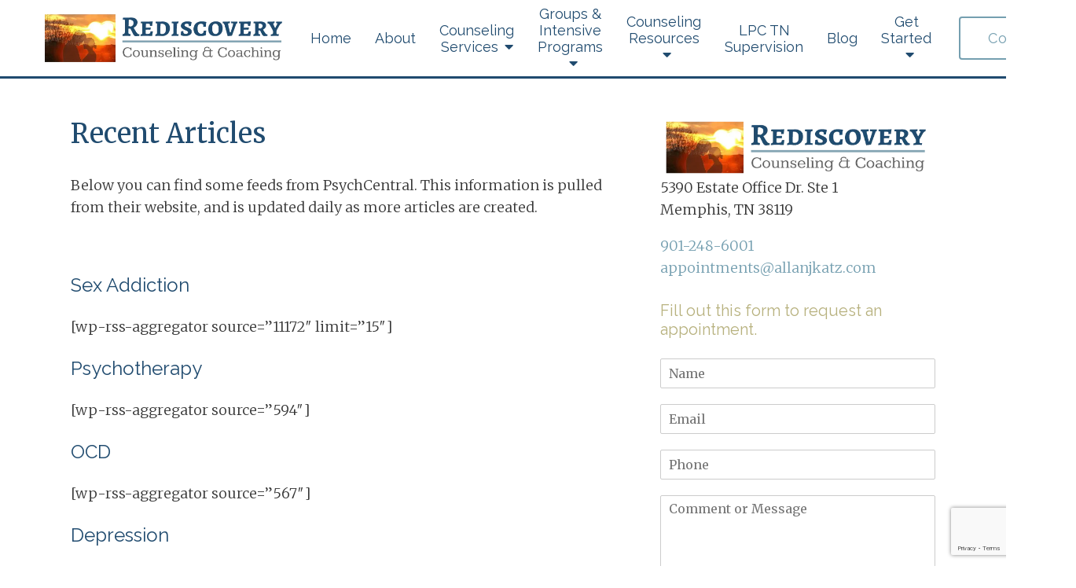

--- FILE ---
content_type: text/html; charset=utf-8
request_url: https://allanjkatz.com/recent-news-2/
body_size: 10140
content:
<!DOCTYPE html>
    <html>
      <head>  <meta name="description" content="Read the latest recent articles from Allan Katz, LPC/MHSP/CSAT in Memphis, Tennessee for advice on out of control sexual behavior &amp; more.">
<title>Recent Articles | Couples Therapy | Memphis, TN 38119</title>
<meta property="og:title" content="Recent Articles | Couples Therapy | Memphis, TN 38119">
<meta property="og:type" content="website">
<meta property="og:description" content="Read the latest recent articles from Allan Katz, LPC/MHSP/CSAT in Memphis, Tennessee for advice on out of control sexual behavior &amp; more.">
<meta property="og:site_name" content="Rediscovery Counseling &amp; Coaching">
<meta property="og:url" content="https://allanjkatz.com/recent-news-2"><script type="application/ld+json">{"@context":"https://www.schema.org","@type":"Service","name":"Rediscovery Counseling & Coaching","url":"https://allanjkatz.com","description":"Read the latest recent articles from Allan Katz, LPC/MHSP/CSAT in Memphis, Tennessee for advice on out of control sexual behavior & more.","areaServed":{"@type":"Place","address":{"@type":"PostalAddress","streetAddress":"5390 Estate Office Dr. Ste 1","addressLocality":"Memphis","addressRegion":"TN","postalCode":"38119","addressCountry":"United States","telephone":"901-248-6001"}}}</script>
<link rel="icon" sizes="16x16" href="https://brightervisionclients.com/resize/66fc552b7bafd5a4cb5170e7/attachments/4b0cb5f3-0977-4ac3-b843-96ae5ee241a1?maxWidth=16&maxHeight=16"/>
<link rel="icon" sizes="32x32" href="https://brightervisionclients.com/resize/66fc552b7bafd5a4cb5170e7/attachments/4b0cb5f3-0977-4ac3-b843-96ae5ee241a1?maxWidth=32&maxHeight=32"/>
<link rel="icon" sizes="180x180" href="https://brightervisionclients.com/resize/66fc552b7bafd5a4cb5170e7/attachments/4b0cb5f3-0977-4ac3-b843-96ae5ee241a1?maxWidth=180&maxHeight=180"/>
<link rel="icon" sizes="192x192" href="https://brightervisionclients.com/resize/66fc552b7bafd5a4cb5170e7/attachments/4b0cb5f3-0977-4ac3-b843-96ae5ee241a1?maxWidth=192&maxHeight=192"/>
<link rel="icon" sizes="228x228" href="https://brightervisionclients.com/resize/66fc552b7bafd5a4cb5170e7/attachments/4b0cb5f3-0977-4ac3-b843-96ae5ee241a1?maxWidth=228&maxHeight=228"/>


<!-- Global site tag (gtag.js) - Google Analytics -->

<script async src="https://www.googletagmanager.com/gtag/js?id=G-73T9R7XSSP"></script>

<script>

window.dataLayer = window.dataLayer || [];

function gtag(){dataLayer.push(arguments);}

gtag('js', new Date());

gtag('config', 'G-73T9R7XSSP');

</script>
 <meta charset="UTF-8"/> <meta name="viewport" content="width=device-width, initial-scale=1, maximum-scale=1, minimal-ui"> <meta http-equiv="x-ua-compatible" content="ie=edge"> <meta name="apple-mobile-web-app-capable" content="yes"/>     <!-- Nav A -->  <!-- Nav E -->  <!-- Nav B -->  <!-- Nav C -->  <!-- Nav D -->      <!-- Wordpress Header -->  <!-- End Wordpress Header -->       <!-- General Typography -->                         <!-- Footer Buttons -->                     
        <link rel="stylesheet" href="https://fonts.googleapis.com/css2?display=swap&family=Raleway:ital,wght@0,100;0,200;0,300;0,400;0,500;0,600;0,700;0,800;0,900;1,100;1,200;1,300;1,400;1,500;1,600;1,700;1,800;1,900&family=Merriweather:ital,wght@0,300;0,400;0,700;0,900;1,300;1,400;1,700;1,900">
        <link rel="stylesheet" href="https://brightervisionthemeassetsprod.com/f37e082ebe2dab2c70b3899d174bbe6f0fe7b841/paris/wp-content/themes/paris/assets/vendors/bxslider/bxslider.css"><link rel="stylesheet" href="https://brightervisionthemeassetsprod.com/f37e082ebe2dab2c70b3899d174bbe6f0fe7b841/paris/wp-content/themes/paris/assets/vendors/jarallax/jarallax.css"><link rel="stylesheet" href="https://brightervisionthemeassetsprod.com/f37e082ebe2dab2c70b3899d174bbe6f0fe7b841/paris/wp-content/themes/paris/style.css?ver=2.1.9_cssfixes"><link rel="stylesheet" href="https://brightervisionthemeassetsprod.com/f37e082ebe2dab2c70b3899d174bbe6f0fe7b841/paris/wp-content/themes/paris/assets/css/main.css?ver=2.1.9_cssfixes"><link rel="stylesheet" href="https://pro.fontawesome.com/releases/v5.15.2/css/all.css?ver=5.5.3"><link rel="stylesheet" href="https://brightervisionthemeassetsprod.com/f37e082ebe2dab2c70b3899d174bbe6f0fe7b841/paris/wp-content/plugins/wpforms-lite/assets/css/wpforms-full.css"><link rel="stylesheet" href="https://brightervisionthemeassetsprod.com/f37e082ebe2dab2c70b3899d174bbe6f0fe7b841/paris/wp-content/themes/paris/assets/vendors/swiper/swiper.min.css"><link rel="stylesheet" href="https://brightervisionthemeassetsprod.com/f37e082ebe2dab2c70b3899d174bbe6f0fe7b841/paris/wp-content/themes/paris/assets/vendors/magnific-popup/magnific-popup.css">
        <style type="text/css">[data-scope="scope-1"] .bv-social-widget {
  display: flex;
  flex-wrap: wrap;
  justify-content: flex-start;
  margin-left: -8px;
  margin-right: -8px;
}

[data-scope="scope-1"] a {
  height: 32px;
  width: 32px;
  transition: 0.3s all ease;
  background-color: rgba(92, 140, 156, 1);
  border-radius: 3px;
  border: 0px solid rgba(92, 140, 156, 1);
  margin: 6px 8px;
  padding: 8px;
  display: flex;
  justify-content: center;
  align-items: center;
}

[data-scope="scope-1"] a svg {
  height: 100%;
  width: auto;
  display: block;
  object-fit: contain;
  transition: 0.2s all ease-in-out;
}

[data-scope="scope-1"] a svg path {
  fill: rgba(255, 255, 255, 1);
}

[data-scope="scope-1"] a:hover {
  background-color: rgba(220, 115, 47, 1);
  border-color: rgba(220, 115, 47, 1);
}

[data-scope="scope-1"] a:hover svg path {
  fill: rgba(255, 255, 255, 1);
}</style><style type="text/css">[data-scope="scope-2"] .bv-social-widget {
  display: flex;
  flex-wrap: wrap;
  justify-content: flex-start;
  margin-left: -8px;
  margin-right: -8px;
}

[data-scope="scope-2"] a {
  height: 36px;
  width: 36px;
  transition: 0.3s all ease;
  background-color: rgba(92, 140, 156, 1);
  border-radius: 0px;
  border: 0px solid rgba(92, 140, 156, 1);
  margin: 6px 8px;
  padding: 8px;
  display: flex;
  justify-content: center;
  align-items: center;
}

[data-scope="scope-2"] a svg {
  height: 100%;
  width: auto;
  display: block;
  object-fit: contain;
  transition: 0.2s all ease-in-out;
}

[data-scope="scope-2"] a svg path {
  fill: rgba(255, 255, 255, 1);
}

[data-scope="scope-2"] a:hover {
  background-color: rgba(220, 115, 47, 1);
  border-color: rgba(220, 115, 47, 1);
}

[data-scope="scope-2"] a:hover svg path {
  fill: rgba(255, 255, 255, 1);
}</style><style type="text/css">[data-scope="scope-3"] .bv-social-widget {
  display: flex;
  flex-wrap: wrap;
  justify-content: center;
  margin-left: -8px;
  margin-right: -8px;
}

[data-scope="scope-3"] a {
  height: 36px;
  width: 36px;
  transition: 0.3s all ease;
  background-color: rgba(92, 140, 156, 1);
  border-radius: 3px;
  border: 0px solid rgba(92, 140, 156, 1);
  margin: 6px 8px;
  padding: 8px;
  display: flex;
  justify-content: center;
  align-items: center;
}

[data-scope="scope-3"] a svg {
  height: 100%;
  width: auto;
  display: block;
  object-fit: contain;
  transition: 0.2s all ease-in-out;
}

[data-scope="scope-3"] a svg path {
  fill: rgba(255, 255, 255, 1);
}

[data-scope="scope-3"] a:hover {
  background-color: rgba(220, 115, 47, 1);
  border-color: rgba(220, 115, 47, 1);
}

[data-scope="scope-3"] a:hover svg path {
  fill: rgba(255, 255, 255, 1);
}</style><style type="text/css"> :root {  --nav_f_header_height: 100px; --nav_f_height: 100px;   --nav_g_header_height: 95px; --nav_g_height: 95px;  } @media (max-width: 1199px) { :root {  --nav_f_header_height: 100px; --nav_f_height: 100px;  } } @media (max-width: 767px) { :root {  --nav_f_header_height: 100px; --nav_f_height: 100px;  } } </style><style type="text/css"> :root {  --nav_a_header_height: 100px; --nav_a_height: 100px; --nav_i_header_height: 100px; --nav_i_height: 100px; --nav_j_header_height: 100px; --nav_j_height: 100px;  } @media (max-width: 1199px) { :root {  --nav_a_header_height: 100px; --nav_a_height: 100px;  } } @media (max-width: 767px) { :root {  --nav_a_header_height: 100px; --nav_a_height: 100px; --nav_i_header_height: 100px; --nav_i_height: 100px; --nav_j_header_height: 100px; --nav_j_height: 100px;  } } </style><style type="text/css"> :root {  --nav_e_header_height: 100px; --nav_e_height: 100px;  } @media (max-width: 1199px) { :root {  --nav_e_header_height: 100px; --nav_e_height: 100px;  } } @media (max-width: 767px) { :root {  --nav_e_header_height: 100px; --nav_e_height: 100px;  } </style><style type="text/css"> :root {  --nav_b_header_height: 254px; --nav_b_height: 254px;  } @media (max-width: 1024px) { :root {  --nav_b_header_height: 100px; --nav_b_height: 100px;  } } @media (max-width: 767px) { :root {  --nav_b_header_height: 100px; --nav_b_height: 100px;  } } </style><style type="text/css"> :root {  --nav_c_header_height: 140px; --nav_c_height: 140px;  } @media (max-width: 1024px) { :root {  --nav_c_header_height: 100px; --nav_c_height: 100px;  } } @media (max-width: 767px) { :root {  --nav_c_header_height: 100px; --nav_c_height: 100px;  } } </style><style type="text/css"> :root { --nav_d_height: 82px; } @media (max-width: 1024px) { :root { --nav_d_height: 100px; } } @media (max-width: 767px) { :root { --nav_d_height: 100px; } } </style><style type="text/css">  .content-btn, .wpforms-submit{ font-family: Raleway; font-weight: 400 ; font-weight: 400 ; font-size: 16px ; line-height: 1 ; letter-spacing: 2px ; color: rgba(216, 216, 216, 1); text-transform: none; font-style: normal;  }  body .wpforms-form button[type=submit]{ font-family: Raleway; font-weight: 400 ; font-weight: 400 ; font-size: 18px ; line-height: 1.2 ; letter-spacing: 1px ;  text-transform: none; font-style: normal;  }   body .slider-btn { font-family: Raleway; font-weight: 400 ; font-weight: 400 ; font-size: 18px ; line-height: 1 ; letter-spacing: 1px ; color: rgba(255, 255, 255, 1); text-transform: capitalize; font-style: normal;  }  .desktop-navigation .contact-nav-btn{ font-family: Raleway; font-weight: 400 ; font-weight: 400 ; font-size: 18px ; line-height: 1.2 ; letter-spacing: 1px ;  text-transform: none; font-style: normal;  }  .nav-primary .genesis-nav-menu a{ font-family: Raleway; font-weight: 400 ; font-weight: 400 ; font-size: 18px ; line-height: 1.22 ; letter-spacing: 0px ;  text-transform: none; font-style: normal;  }  .nav-primary .genesis-nav-menu .sub-menu li > a{ font-family: Raleway; font-weight: 400 ; font-weight: 400 ; font-size: 16px ; line-height: 1.38 ; letter-spacing: 0px ;  text-transform: none; font-style: normal;  }  .mobile-navigation__menu .menu > li > a{ font-family: Raleway; font-weight: 400 ; font-weight: 400 ; font-size: 20px ; line-height: 1.10 ; letter-spacing: 0px ;  text-transform: none; font-style: normal;  }  .mobile-navigation__menu .menu li .sub-menu li a{ font-family: Raleway; font-weight: 400 ; font-weight: 400 ; font-size: 18px ; line-height: 1.22 ; letter-spacing: 0px ;  text-transform: none; font-style: normal;  }  .footer-a .sidebar-col .widget .widget-title{ font-family: Raleway; font-weight: 400 ; font-weight: 400 ; font-size: 25px ; line-height: 1.2 ; letter-spacing: 0px ; color: rgba(220, 115, 47, 1); text-transform: none; font-style: normal;  }  .footer-playful .footer-col .widget .widget-title, .footer-playful .footer-col .widget h2{ font-family: Merriweather; font-weight: 400 ; font-weight: 400 ; font-size: 24px ; line-height: 1.2 ; letter-spacing: 0px ; color: rgba(32, 75, 111, 1); text-transform: none; font-style: normal;  }  .footer-area .btn, .footer-area .content-btn, .footer-area .wpforms-submit{ font-family: Raleway; font-weight: 400 ; font-weight: 400 ; font-size: 16px ; line-height: 1.2 ; letter-spacing: 1px ; color: rgba(255, 255, 255, 1); text-transform: capitalize; font-style: normal;  }  { font-family: ; font-weight:  ; font-weight:  ; font-size:  ; line-height:  ; letter-spacing:  ;  text-transform: ; font-style: ;  }  .badge{ font-family: Raleway; font-weight: 300 ; font-weight: 300 ; font-size: 14px ; line-height: 1.2 ; letter-spacing: 0px ;  text-transform: none; font-style: normal;  color: rgba(255, 255, 255, 1); background-color: rgba(255, 249, 233, 0.30); border-radius: 6px; padding: .2rem .5rem;  }  </style><style type="text/css">  body, p { font-family: Merriweather; font-weight: 300; font-weight: 300; font-size: 18px; line-height: 1.6; letter-spacing: 0px; color: rgba(54, 54, 54, 1); text-transform: none; font-style: normal; }   h1, .h1 { font-family: Merriweather; font-weight: 400; font-weight: 400; font-size: 34px; line-height: 1.2; letter-spacing: 0px; color: rgba(32, 75, 111, 1); text-transform: none; font-style: normal; }   h2, .h2 { font-family: Merriweather; font-weight: 400; font-weight: 400; font-size: 34px; line-height: 1.2; letter-spacing: 0px; color: rgba(32, 75, 111, 1); text-transform: none; font-style: normal; }   h3, .h3 { font-family: Raleway; font-weight: 400; font-weight: 400; font-size: 24px; line-height: 1.2; letter-spacing: 0px; color: rgba(32, 75, 111, 1); text-transform: none; font-style: normal; }   h4, .h4 { font-family: Raleway; font-weight: 400; font-weight: 400; font-size: 20px; line-height: 1.2; letter-spacing: 0px; color: rgba(183, 177, 126, 1); text-transform: none; font-style: normal; }   h5, .h5 { font-family: Raleway; font-weight: 400; font-weight: 400; font-size: 18px; line-height: 1.2; letter-spacing: 0px; color: rgba(195, 223, 234, 1); text-transform: none; font-style: normal; }   h6, .h6 { font-family: Merriweather; font-weight: 400; font-weight: 400; font-size: 24px; line-height: 1.2; letter-spacing: 0px; color: rgba(117, 159, 176, 1); text-transform: none; font-style: italic; }   div.wpforms-container-full .wpforms-form .wpforms-field-label, .comments-wrap .comment-form .form-group .form-label, .form-label, .default-post ul li, .default-page-content ul li { font-family: Merriweather; font-weight: 300; font-weight: 300; font-size: 18px; line-height: 1.6; letter-spacing: 0px; color: rgba(54, 54, 54, 1); text-transform: none; text-align: left; font-style: normal; }  </style><style type="text/css">   .blog-template .pagination-wrap, .blog-template .pagination-wrap .nav-links a, .blog-template .pagination-wrap .nav-links span { color: rgba(0, 0, 0, 1); } .blog-template .pagination-wrap .nav-links .page-numbers:hover { color: rgba(255, 255, 255, 1); } .blog-template .pagination-wrap .nav-links .page-numbers.current { background-color: rgba(117, 159, 176, 1); } .blog-template .pagination-wrap .nav-links .page-numbers.current:hover, .blog-template .pagination-wrap .nav-links .page-numbers:hover { background-color: rgba(117, 159, 176, 1); }   .post-list .post-info .post-date-container .badge, .post-cascade .post-info .post-date-container .badge {   margin-bottom: 0.6rem; } /* Title */ .post-classic-left .post-info .post-title a, .post-classic-top .post-info .post-title a, .post-gridded .post-info .post-title a, .post-list .post-info .post-title a, .post-cascade .post-info .post-title a { color: rgba(32, 75, 111, 1); } .post-classic-left .post-info .post-title a:hover, .post-classic-top .post-info .post-title a:hover, .post-gridded .post-info .post-title a:hover, .post-list .post-info .post-title a:hover, .post-cascade .post-info .post-title a:hover { color: rgba(183, 177, 126, 1); } /* Links */ .post-classic-left .post-info .post-meta a, .post-classic-top .post-info .post-meta a, .post-gridded .post-info .post-meta a { color: rgba(183, 177, 126, 1); } .post-classic-left .post-info .post-meta a:hover, .post-classic-top .post-info .post-meta a:hover, .post-gridded .post-info .post-meta a:hover { color: rgba(32, 75, 111, 1); } /* Button */ .post-classic-left .post-info .post-permalink, .post-classic-top .post-info .post-permalink, .post-list .post-info .post-permalink, .post-cascade .post-info .post-permalink { background-color: rgba(117, 159, 176, 1) !important; color: rgba(255, 255, 255, 1) !important; border-color: rgba(117, 159, 176, 1) !important; } /* Button Hover */ .post-classic-left .post-info .post-permalink:hover, .post-classic-top .post-info .post-permalink:hover, .post-list .post-info .post-permalink:hover, .post-cascade .post-info .post-permalink:hover { background-color: rgba(195, 223, 234, 1) !important; color: rgba(255, 255, 255, 1) !important; border-color: rgba(195, 223, 234, 1) !important; } /* Image */ .post-gridded .thumbnail-wrap .thumbnail-label { background-color: rgba(0, 0, 0, 0.30); } /* Post Single */ .single-post-template .content-col .post-meta a { color: rgba(183, 177, 126, 1); } .single-post-template .content-col .post-meta a:hover { color: rgba(32, 75, 111, 1); }  .blog-page-overlay { background: rgba(72, 59, 61, 0.0); }  </style><style type="text/css"> .d_header_logo .img-wrap { background-color: rgba(255, 255, 255, 0.80); } .d_header_logo .img-wrap img { background-color: rgba(255, 255, 255, 0.80); border: 1px solid rgba(117, 159, 176, 1); } </style><style type="text/css"> .top-bar { color: rgba(255, 255, 255, 1); background-color: rgba(92, 140, 156, 1); } .top-bar span, .top-bar p{ color: rgba(255, 255, 255, 1); } .top-bar a { color: rgba(255, 255, 255, 1); } .top-bar a :hover { color: rgba(248, 218, 101, 1); } .top-bar a:hover { color: rgba(248, 218, 101, 1); } .top-bar .top-bar-left #simple-social-icons-1 .simple-social-icons ul li a:hover { color: rgba(248, 218, 101, 1); } </style><style type="text/css"> /* Mega Menu Background */ .desktop-navigation .navbar .genesis-nav-menu .mega-menu-wrapper > .sub-menu { background-color: rgba(255, 255, 255, 1) !important; } /* Title Color */ .desktop-navigation .navbar .genesis-nav-menu .mega-menu-wrapper > .sub-menu .menu-item-has-children > a { color: rgba(32, 75, 111, 1) !important; } /* Title Hover Color */ .desktop-navigation .navbar .genesis-nav-menu .mega-menu-wrapper > .sub-menu .menu-item-has-children > a:hover { color: rgba(183, 177, 126, 1) !important; } /* Link Color */ .desktop-navigation .navbar .genesis-nav-menu .mega-menu-wrapper > .sub-menu .menu-item-has-children .sub-menu li a { color: rgba(117, 159, 176, 1) !important; } /* Link Hover Color */ .desktop-navigation .navbar .genesis-nav-menu .mega-menu-wrapper > .sub-menu .menu-item-has-children .sub-menu li a:hover { color: rgba(195, 223, 234, 1) !important; background-color: rgba(255, 255, 255, 1) !important; } /* Title Separator Line Color */ .desktop-navigation .navbar .genesis-nav-menu .mega-menu-wrapper > .sub-menu .menu-item-has-children > a { border-bottom: 2px solid ; } /* Shadow */  </style><style type="text/css"> .footer-area .sidebar-col .widget, .footer-area .sidebar-col .widget *, .footer-playful .footer-col .widget *, .footer-playful .footer-e-col .widget * { text-align: center; } .footer-area .sidebar-col .widget .widget-title, .footer-playful .footer-col .widget .widget-title, .footer-playful .footer-col .widget h2, .footer-playful .footer-e-col .widget .widget-title, .footer-playful .footer-e-col .widget h2 { text-align: center; } .footer-a {  background-color: rgba(242, 242, 242, 1);  } .footer-a .sidebar-col .widget .widget-title {  font-family: Raleway; font-weight: 400; font-size: 25px; color: rgba(220, 115, 47, 1);  } .footer-a, .footer-a .sidebar-col .widget .textwidget, .footer-a .sidebar-col .widget .textwidget p{ color: rgba(0, 0, 0, 1); } .footer-a .sidebar-col .widget .textwidget a { color: rgba(220, 115, 47, 1); } .footer-a .sidebar-col .widget .textwidget a:hover { color: rgba(92, 140, 156, 1); } .footer-a .sidebar-col .widget .fa, .footer-a .sidebar-col .widget .icon { color: rgba(220, 115, 47, 1); } .footer-a .copyright-bar { background-color: rgba(72, 59, 61, 1); } .footer-a .copyright-bar .copyright-bar-col .widget, .footer-a .copyright-bar .copyright-bar-col .widget p { color: rgba(255, 255, 255, 1); } .footer-a .copyright-bar .copyright-bar-col .widget a { transition: 0.3s all ease; color: rgba(255, 255, 255, 1); } .footer-a .copyright-bar .copyright-bar-col .widget a:hover { color: rgba(255, 255, 255, 1); } .footer-b { background-color: rgba(72, 59, 61, 1); } .footer-denver .widget a, .footer-denver .widget p a { color: rgba(255, 255, 255, 1); } .footer-denver .widget a:hover, .footer-denver .widget p a:hover { color: rgba(220, 115, 47, 1); } .footer-playful { background-color: rgba(183, 177, 126, 1); } .footer-playful .footer-row, .footer-playful .footer-e-row { background-color: rgba(255, 255, 255, 1); } .footer-playful .footer-row, .footer-playful .footer-e-row { border: 3px solid; border-color: rgba(32, 75, 111, 1) !important; } .footer-playful .copyright-area .widget, .footer-playful .copyright-area .widget p, .footer-playful .copyright-area .widget span { color: rgba(255, 255, 255, 1); } .footer-playful .copyright-area .widget a { transition: 0.3s all ease; color: rgba(255, 255, 255, 1); } .footer-playful .copyright-area .widget a:hover { transition: 0.3s all ease; color: rgba(32, 75, 111, 1); } .footer-d {  background-color: rgba(242, 242, 242, 1);  } .footer-d .sidebar-col .widget .widget-title, .footer-e .footer-e-col .widget .widget-title, .footer-f .container .widget .widget-title {  font-family: Raleway; font-weight: 600 !important; font-size: 16px !important; color: rgba(220, 115, 47, 1);  } .footer-d, .footer-d .sidebar-col .widget .textwidget, .footer-d .sidebar-col .widget .textwidget p{ color: rgba(0, 0, 0, 1); } .footer-d .sidebar-col .widget .textwidget a, .footer-e .footer-e-col .widget a, .footer-e .footer-e-col .widget .textwidget a { color: rgba(220, 115, 47, 1); } .footer-d .sidebar-col .widget .textwidget a:hover { color: rgba(92, 140, 156, 1); } .footer-d .sidebar-col .widget .fa, .footer-d .sidebar-col .widget .icon { color: rgba(220, 115, 47, 1); } .footer-d .copyright-bar { background-color: rgba(72, 59, 61, 1); } .footer-d .copyright-bar .copyright-bar-col .widget, .footer-d .copyright-bar .copyright-bar-col .widget p { color: rgba(255, 255, 255, 1); } .footer-d .copyright-bar .copyright-bar-col .widget a { transition: 0.3s all ease; color: rgba(255, 255, 255, 1); } .footer-d .copyright-bar .copyright-bar-col .widget a:hover { color: rgba(255, 255, 255, 1); } .footer-f { background-color: rgba(72, 59, 61, 1); } .footer-f .widget a { color: rgba(220, 115, 47, 1); } .footer-f .widget a:hover { color: rgba(92, 140, 156, 1); } .footer-f .copyright-area .widget, .footer-f .copyright-area .widget p, .footer-f .copyright-area .widget span { color: rgba(255, 255, 255, 1); } .footer-f .copyright-area .widget a { transition: 0.3s all ease; color: rgba(255, 255, 255, 1); } .footer-f .copyright-area .widget a:hover { transition: 0.3s all ease; color: rgba(32, 75, 111, 1); } .footer-g { background-color: rgba(242, 242, 242, 1); } .footer-g .sidebar-col .widget-title {  font-family: Raleway; font-weight: 600 !important; font-size: 16px !important;;  color: rgba(32, 75, 111, 1); } .footer-g .sidebar-col .widget a, .footer-g .copyright-bar-col .widget a { color: rgba(220, 115, 47, 1); } .footer-g .sidebar-col .widget a:hover, .footer-g .copyright-bar-col .widget a:hover { color: rgba(92, 140, 156, 1); } .footer-g > .g-content-container > .image-cta-container > .footer-g-container > .footer-g-image > .footer-g-cta-container > .cta-title { color: rgba(255, 255, 255, 1); } .footer-g > .g-content-container > .image-cta-container > .footer-g-container > .footer-g-image > .footer-g-cta-container > .cta-content { color: rgba(255, 255, 255, 1); } </style><style type="text/css"> .footer-area .btn, .footer-area .content-btn, .footer-area .wpforms-submit{ color: rgba(0, 0, 0, 1) !important; border-color: rgba(0, 0, 0, 0.0) !important; background-color: rgba(255, 255, 255, 1) !important;   font-family: Raleway !important; font-size: 16px !important; letter-spacing: 1px !important; text-transform: capitalize !important; font-weight: 400 !important;   } .footer-area .btn:hover, .footer-area .content-btn:hover, .footer-area .wpforms-submit:hover, .footer-area .btn:active, .footer-area .content-btn:active, .footer-area .wpforms-submit:active{ color: rgba(72, 59, 61, 1) !important; background-color: rgba(255, 255, 255, 1) !important; border-color: rgba(72, 59, 61, 1) !important; } .footer-g-cta-container .btn, .footer-g-cta-container .content-btn{ color: rgba(0, 0, 0, 1) !important; border-color: rgba(0, 0, 0, 1) !important; background-color: rgba(255, 255, 255, 1) !important;   font-family: Raleway !important; font-size: 16px !important; letter-spacing: 1px !important; text-transform: capitalize !important; font-weight: 400 !important;   } .footer-g-cta-container .btn:hover, .footer-g-cta-container .content-btn:hover, .footer-g-cta-container .btn:active, .footer-g-cta-container .content-btn:active{ color: rgba(32, 75, 111, 1) !important; background-color: rgba(255, 255, 255, 1) !important; border-color: rgba(32, 75, 111, 1) !important; } </style><style type="text/css"> .pre-footer-area { background: rgba(232, 232, 232, 1); border-top: 3px solid rgba(72, 59, 61, 1); } /*Link colors*/ .pre-footer-area .widget a { color: rgba(220, 115, 47, 1); } .pre-footer-area .widget a:hover { color: rgba(72, 59, 61, 1); } </style><style type="text/css">  body .slider-btn { transition: 0.3s all ease; background: rgba(117, 159, 176, 1)!important; border-color: rgba(117, 159, 176, 1) !important; color: rgba(255, 255, 255, 1) !important;  font-family: Raleway !important; font-size: 18px !important; letter-spacing: 1px !important; text-transform: capitalize !important; font-weight: 400 !important;  } body .slider-btn:hover, body .slider-btn:active, body .slider-btn:focus { background: rgba(195, 223, 234, 1)!important; border-color: rgba(195, 223, 234, 1) !important; color: rgba(255, 255, 255, 1) !important; }  body .wpforms-form button[type=submit] { transition: 0.3s all ease; background: rgba(117, 159, 176, 1)!important; border-color: rgba(117, 159, 176, 1) !important; color: rgba(255, 255, 255, 1) !important; font-family: Raleway !important; font-weight: 400 !important; font-weight: 400 !important; font-size: 18px !important; letter-spacing: 1px !important; text-transform: none !important; text-align: left !important; font-style: normal !important; } body .wpforms-form button[type=submit]:hover, body .wpforms-form button[type=submit]:active, body .wpforms-form button[type=submit]:focus { background: rgba(195, 223, 234, 1) !important; border-color: rgba(195, 223, 234, 1) !important; color: rgba(255, 255, 255, 1) !important; }  .content-btn, .wpforms-submit, .post-password-form input[type=submit] { transition: 0.3s all ease; background: rgba(117, 159, 176, 1) !important; border-color: rgba(117, 159, 176, 1) !important; color: rgba(255, 255, 255, 1) !important;  font-family: Raleway !important; font-size: 16px !important; letter-spacing: 2px !important; text-transform: none !important; font-weight: 400 !important;  } .content-btn:hover, .wpforms-submit:hover, .content-btn:active, .wpforms-submit:active, .content-btn:focus, .wpforms-submit:focus, .post-password-form input[type=submit]:hover, .post-password-form input[type=submit]:focus { background: rgba(195, 223, 234, 1)!important; border-color: rgba(195, 223, 234, 1) !important; color: rgba(255, 255, 255, 1) !important; }  .contact-nav-btn { color: rgba(117, 159, 176, 1) !important; border-color: rgba(117, 159, 176, 1) !important; background-color: rgba(255, 255, 255, 0.0) !important; font-family: Raleway !important; font-weight: 400 !important; font-weight: 400 !important; font-size: 18px !important; letter-spacing: 1px !important; text-transform: none !important; text-align: left !important; font-style: normal !important; } .contact-nav-btn:hover { color: rgba(255, 255, 255, 1) !important; border-color: rgba(195, 223, 234, 1) !important; background-color: rgba(195, 223, 234, 1) !important; } </style><style type="text/css">  .page-overlay { background: rgba(72, 59, 61, 0.0) !important; }  .header-inner.in_header_title .page-title { color: rgba(255, 255, 255, 1);  text-shadow: 2px 2px rgba(255, 255, 255, 0.0);  } .header-inner.in_header_title .banner-tagline { color: rgba(255, 255, 255, 1); } .header-inner.in_header_title .banner-content { color: rgba(255, 255, 255, 1); } </style><style type="text/css"> body, html, .page-template, .site-template-wrapper, .internal-page-template { background-color: rgba(255, 255, 255, 1); }  .hrstyle { height: 10px; border: 0; box-shadow: 0 10px 10px -10px rgba(195, 223, 234, 1) inset; } .hrstyle-margin{ margin: 2em 0; } a, a:visited { color: rgba(117, 159, 176, 1); } a:hover, a:focus, a :active { color: rgba(195, 223, 234, 1); } div.wpforms-container-full { padding: 15px 0 !important; background: rgba(255, 255, 255, 0.0); } /* Font Awesome Mobile Icons */ .mobile-contact .fa { color: rgba(117, 159, 176, 1); } /* Navbar Gradient */ .option1 div#logo { display: none; }  .map-section .section-title { }  .internal-page-template .page-title, .header-inner .page-title { text-align: left; }  .default-page-content .siteorigin-widget-tinymce .fa { color: rgba(32, 75, 111, 1); } /* 404 Page */ .wrap-404 .error-caption { color: rgba(32, 75, 111, 1); } .wrap-404 .error-title{ color: rgba(32, 75, 111, 1); } .wrap-404 .error-subtitle{ color: rgba(32, 75, 111, 1); } </style><style type="text/css"> /* Background Color */ .desktop-navigation[data-style="a"] { background-color: rgba(255, 255, 255, 0.90); border-color: rgba(32, 75, 111, 1); } /* Background Color */ .desktop-navigation[data-style="a"].active {  background-color: rgba(255, 255, 255, 1);  border-color: rgba(32, 75, 111, 1); } /* Link Color */ .desktop-navigation[data-style="a"] .navbar .genesis-nav-menu a { color: rgba(32, 75, 111, 1); } /* Link Hover Color */ .desktop-navigation[data-style="a"] .navbar .genesis-nav-menu a:hover { color: rgba(183, 177, 126, 1); } /* Link Active Color */ .desktop-navigation[data-style="a"] .navbar .genesis-nav-menu .current-menu-item > a { color: rgba(183, 177, 126, 1); } /* Link Text Shadow */ .desktop-navigation[data-style="a"] .navbar .genesis-nav-menu a { text-shadow: 2px 1px rgba(0, 0, 0, 0.0); } /* Sub Menu Background Color */ .desktop-navigation[data-style="a"] .navbar .genesis-nav-menu .sub-menu { background-color: rgba(255, 255, 255, 1); } /* Sub Menu Link Color */ .desktop-navigation[data-style="a"] .navbar .genesis-nav-menu .sub-menu a { color: rgba(32, 75, 111, 1); } /* Sub Menu Link Hover Color */ .desktop-navigation[data-style="a"] .navbar .genesis-nav-menu .sub-menu a:hover { color: rgba(183, 177, 126, 1); } /* Logo size when Nav is Sticky */  /* Sub Menu Link Hover Background Color */ .desktop-navigation[data-style="a"] .navbar .genesis-nav-menu > .menu-item-has-children .sub-menu li a:hover { background-color: rgba(247, 247, 247, 1) !important; } </style><style type="text/css"> @media (max-width: 1024px) { .desktop-navigation { background-color: rgba(255, 255, 255, 1) !important; } .desktop-navigation.active { background-color: rgba(255, 255, 255, 1) !important; } } .mobile-navigation__header { background-color: rgba(255, 255, 255, 1); } .mobile-navigation__header .close-button polygon { fill: rgba(195, 223, 234, 1) } .mobile-navigation__header .close-button:hover polygon { fill: rgba(117, 159, 176, 1); } .mobile-navigation__header .close-label { color: rgba(195, 223, 234, 1); } .mobile-navigation__header .close-label:hover { color: rgba(117, 159, 176, 1); } .mobile-navigation__menu .menu li a { color: rgba(32, 75, 111, 1); } .mobile-navigation__menu .menu li a:hover, .mobile-navigation__menu .menu li a:active { color: rgba(183, 177, 126, 1); } .mobile-navigation__menu .menu li a .sub-toggle i { color: rgba(32, 75, 111, 1); } .mobile-navigation__footer { background-color: rgba(183, 177, 126, 1) !important; } .mobile-navigation__footer a { transition: 0.3s all ease; color: rgba(255, 255, 255, 1); } .mobile-navigation__footer a:hover { color: rgba(32, 75, 111, 1); } .mobile-navigation__footer .fa { color: rgba(255, 255, 255, 1); } .mobile-navigation__menu .menu li .sub-menu li a { color: rgba(32, 75, 111, 1); } .mobile-navigation__menu .menu li .sub-menu li a:hover, .mobile-navigation__menu .menu li .sub-menu li a:active { color: rgba(183, 177, 126, 1); } .mobile-navigation__overlay { background: rgba(255, 255, 255, 0.85); } /* Mobile Menu Icon */ .desktop-navigation[data-style="a"] .mobile-nav-toggle-btn .mobile-nav-toggle-bar, .desktop-navigation[data-style="b"] .mobile-navbar .mobile-nav-toggle-btn .mobile-nav-toggle-bar, .desktop-navigation[data-style="c"] .mobile-navbar .mobile-nav-toggle-btn .mobile-nav-toggle-bar, .desktop-navigation[data-style="d"] .mobile-navbar .mobile-nav-toggle-btn .mobile-nav-toggle-bar, .desktop-navigation[data-style="e"] .mobile-navbar .mobile-nav-toggle-btn .mobile-nav-toggle-bar, .desktop-navigation[data-style="g"] .mobile-nav-toggle-btn .mobile-nav-toggle-bar, .desktop-navigation[data-style="i"] .mobile-nav-toggle-btn .mobile-nav-toggle-bar, .desktop-navigation[data-style="j"] .mobile-nav-toggle-btn .mobile-nav-toggle-bar{ color: rgba(117, 159, 176, 1); } /* Mobile Menu Icon Hover */ .desktop-navigation[data-style="a"] .mobile-nav-toggle-btn .mobile-nav-toggle-bar:hover, .desktop-navigation[data-style="b"] .mobile-navbar .mobile-nav-toggle-btn .mobile-nav-toggle-bar:hover, .desktop-navigation[data-style="c"] .mobile-navbar .mobile-nav-toggle-btn .mobile-nav-toggle-bar:hover, .desktop-navigation[data-style="d"] .mobile-navbar .mobile-nav-toggle-btn .mobile-nav-toggle-bar:hover, .desktop-navigation[data-style="e"] .mobile-navbar .mobile-nav-toggle-btn .mobile-nav-toggle-bar:hover, .desktop-navigation[data-style="g"] .mobile-nav-toggle-btn .mobile-nav-toggle-bar:hover, .desktop-navigation[data-style="i"] .mobile-nav-toggle-btn .mobile-nav-toggle-bar:hover, .desktop-navigation[data-style="j"] .mobile-nav-toggle-btn .mobile-nav-toggle-bar:hover { color: rgba(195, 223, 234, 1); } @media (max-width: 1024px) { .desktop-navigation[data-style="a"] .mobile-navbar, .desktop-navigation[data-style="b"] .mobile-navbar, .desktop-navigation[data-style="c"] .mobile-navbar, .desktop-navigation[data-style="d"] .mobile-navbar, .desktop-navigation[data-style="e"] .mobile-navbar, .desktop-navigation[data-style="g"] .mobile-navbar, .desktop-navigation[data-style="i"] .mobile-navbar, .desktop-navigation[data-style="j"] .mobile-navbar { background-color: rgba(255, 255, 255, 1) !important; } .desktop-navigation[data-style="a"].active .mobile-navbar, .desktop-navigation[data-style="b"].active .mobile-navbar, .desktop-navigation[data-style="c"].active .mobile-navbar, .desktop-navigation[data-style="d"].active .mobile-navbar, .desktop-navigation[data-style="e"].active .mobile-navbar, .desktop-navigation[data-style="g"].active .mobile-navbar, .desktop-navigation[data-style="i"].active .mobile-navbar, .desktop-navigation[data-style="j"].active .mobile-navbar { background-color: rgba(255, 255, 255, 1) !important; } } </style><style type="text/css"></style><style id="customizer-css" type="text/css">/* ALL CUSTOM STYLING BELOW */

div.wpforms-container-full .wpforms-form .wpforms-field-description.wpforms-disclaimer-description {
    background-color: #fff0!important;
}

/* DESKTOP STYLING */
.map-section .section-title {
    background-color: #b7b17e;
    color: #fff;
}
.mega-page-builder-template .content-field-section .default-page-content {
    padding: 30px 0;
}
.mega-page-builder-template .content-field-section .content-standard {
    padding-top: 20px;
    padding-bottom: 20px;
    position: relative;
    z-index: 10;
}
.mega-page-builder-template .content-field-section .content-columns {
    position: relative;
    z-index: 10;
    padding-top: 20px;
    padding-bottom: 20px;
}
.mega-page-builder-template .content-field-section .content-split-image {
    padding-bottom: 20px;
    padding-top: 20px;
    position: relative;
    z-index: 10;
}
.desktop-navigation[data-style="a"] {
    background-color: rgba(255,255,255,0.9);
    border-color: #204b6f;
    border-top: transparent;
}
.page-id-5782 .info-boxes-section .box-item{
    border-radius: 5px;
}
.page-id-5782 .section-about-box img{
	max-width: 200px !important;
	margin: 0 auto;
}
.page-id-5796 .content-split-image .col-image img{
	max-width: 250px;
	vertical-align: top;
	height: auto !important;
 margin: 0 auto;
}

/* MQ - SMALL LAPTOPS */
@media screen 
  and (min-device-width: 1200px) 
  and (max-device-width: 1600px) 
  and (-webkit-min-device-pixel-ratio: 1) { 

/*PLACE CODE HERE */

}

/* MQ - TABLET STYLING */

@media only screen 
  and (min-device-width: 768px) 
  and (max-device-width: 1024px) 
  and (-webkit-min-device-pixel-ratio: 1) {

/*PLACE CODE HERE */

}

/* MQ - MOBILE STYLING */

@media only screen 
  and (min-device-width: 375px) 
  and (max-device-width: 812px) 
  and (-webkit-min-device-pixel-ratio: 3) { 

/*PLACE CODE HERE */

}



.mobile-navigation__menu .menu>li {
    margin: 5px 0;
}
.mobile-navigation__menu .menu {
    padding: 0 0;
}
.mobile-navigation__footer .mobile-widget {
    padding: 0px 0;
}
.mobile-navigation__footer {
    padding-top: 5px;
    padding-bottom: 5px;
}
.mobile-navigation__footer a {
    font-size: 14px !important;
}
.mobile-navigation__menu .menu > li > a {
    font-size: 16px !important;
    line-height: 18px !important;
}
.mobile-navigation__menu .menu li .sub-menu li a{
 font-size: 14px !important;
    line-height: 18px !important;
}
.mobile-navigation__footer .fa {
    font-size: 12px;
}
.bv-social-widget a {
height: 25px;
width: 25px;
padding: 5px;
}
.mobile-navigation__menu .menu li a {
    font-size: 16px;
}
</style>
      </head>
      <body class="page-id-2659     a_e_nav_transparent_on       top_bar_desktop_off top_bar_mobile_off sub_menu_carrets_on nav_style_a top_bar_static    desktop_nav_fixed  "><div class="site-template-wrapper">  <div class="app-wrapper">  <div data-desktop="0" data-mobile="0" data-fixed="0" class="top-bar" > <div class="top-bar-wrap ">  <div class="top-bar-left"> <div id="bt_social_icons-utility-bar-left-1" class="widget widget_bt_social_icons" ><div data-scope="scope-1"> <div data-alignment="left" class="bv-social-widget">     <a target="_blank" href="https://www.facebook.com/betrayaltraumahealing"> <svg aria-hidden="true" focusable="false" data-prefix="fab" data-icon="facebook-f" role="img" xmlns="http://www.w3.org/2000/svg" viewBox="0 0 320 512" class="svg-inline--fa fa-facebook-f fa-w-10 fa-3x"> <path fill="currentColor" d="M279.14 288l14.22-92.66h-88.91v-60.13c0-25.35 12.42-50.06 52.24-50.06h40.42V6.26S260.43 0 225.36 0c-73.22 0-121.08 44.38-121.08 124.72v70.62H22.89V288h81.39v224h100.17V288z" class=""></path> </svg> </a>     <a target="_blank" href="https://www.linkedin.com/in/allan-j-katz/"> <svg aria-hidden="true" focusable="false" data-prefix="fab" data-icon="linkedin-in" role="img" xmlns="http://www.w3.org/2000/svg" viewBox="0 0 448 512" class="svg-inline--fa fa-linkedin-in fa-w-14 fa-2x"> <path fill="currentColor" d="M100.28 448H7.4V148.9h92.88zM53.79 108.1C24.09 108.1 0 83.5 0 53.8a53.79 53.79 0 0 1 107.58 0c0 29.7-24.1 54.3-53.79 54.3zM447.9 448h-92.68V302.4c0-34.7-.7-79.2-48.29-79.2-48.29 0-55.69 37.7-55.69 76.7V448h-92.78V148.9h89.08v40.8h1.3c12.4-23.5 42.69-48.3 87.88-48.3 94 0 111.28 61.9 111.28 142.3V448z" class=""></path> </svg> </a>        <a target="_blank" href="https://www.youtube.com/@rediscoverycounseling271/playlists"> <svg aria-hidden="true" focusable="false" data-prefix="fab" data-icon="youtube" role="img" xmlns="http://www.w3.org/2000/svg" viewBox="0 0 576 512" class="svg-inline--fa fa-youtube fa-w-18 fa-2x"> <path fill="currentColor" d="M549.655 124.083c-6.281-23.65-24.787-42.276-48.284-48.597C458.781 64 288 64 288 64S117.22 64 74.629 75.486c-23.497 6.322-42.003 24.947-48.284 48.597-11.412 42.867-11.412 132.305-11.412 132.305s0 89.438 11.412 132.305c6.281 23.65 24.787 41.5 48.284 47.821C117.22 448 288 448 288 448s170.78 0 213.371-11.486c23.497-6.321 42.003-24.171 48.284-47.821 11.412-42.867 11.412-132.305 11.412-132.305s0-89.438-11.412-132.305zm-317.51 213.508V175.185l142.739 81.205-142.739 81.201z" class=""></path> </svg> </a>         </div> </div> </div> </div>  <div class="top-bar-right"> <div id="text-utility-bar-right-1" class="widget widget_text" ><p class="mak_app">
	<span class="mk_title">Make an Appointment:</span>
	<a href="mailto:appointments@allanjkatz.com">  <span class="desk_only">appointments@allanjkatz.com</span>
	</a>
	<span class="divider_ desk_only">|</span>
	<a href="tel:901-248-6001"><span class="desk_only">901-248-6001</span></a></p></div> </div>  <div class="top-bar-mobile"> <div id="text-mobile-nav-widget-area-1" class="widget widget_text mobile-widget" ><a href="mailto:appointments@allanjkatz.com"> <span class="desk_only">appointments@allanjkatz.com</span>
</a>
<span class="divider_ desk_only">|</span>
<a href="tel:901-248-6001"><span class="desk_only">901-248-6001</span></a></div> </div> </div> </div> <div class="hidden">  </div>       <div data-logo="horizontal" data-style="a" data-fixed="1" class="desktop-navigation "> <div class="wrap"> <div class="logo">  <aside id="text-header-logo-1" class="widget widget_text" ><div id="logo">
<a id="sitetitle" href="/"><img src="https://brightervisionclients.com/resize/66fc552b7bafd5a4cb5170e7/attachments/73cda156-3238-4b3c-b286-690cdc330976" alt="logo" width="600px"></a>

</div></aside> </div> <div class="navbar">  <div class="nav-primary">  <ul id="menu-main-menu" class="menu genesis-nav-menu menu-primary">  <li id="menu-item-" class=" menu-item menu-item-type-custom menu-item-object- menu-item-home menu-item-     " > <a href="/"  aria-current="page">Home</a>  </li>  <li id="menu-item-" class=" menu-item menu-item-type-custom menu-item-object- menu-item-home menu-item-     " > <a href="/about"  aria-current="page">About</a>  </li>  <li id="menu-item-" class=" menu-item menu-item-type-custom menu-item-object- menu-item-home menu-item-   mega-menu-wrapper  " > <a href="/services"  aria-current="page">Counseling Services</a>   <ul id="menu-main-menu" class="sub-menu menu-primary">  <li id="menu-item-" class=" menu-item menu-item-type-custom menu-item-object- menu-item-home menu-item-  menu-item-has-children " > <a href="#"  aria-current="page">Specialties</a>   <ul id="menu-main-menu" class="sub-menu menu-primary">  <li id="menu-item-" class=" menu-item menu-item-type-custom menu-item-object- menu-item-home menu-item-   " > <a href="/certified-sex-addiction-counseling-2"  aria-current="page">Certified Sexual Addiction Counseling in Memphis, Tennessee</a>  </li>  <li id="menu-item-" class=" menu-item menu-item-type-custom menu-item-object- menu-item-home menu-item-   " > <a href="/couples-counseling"  aria-current="page">Couples &amp; Marriage Counseling</a>  </li>  <li id="menu-item-" class=" menu-item menu-item-type-custom menu-item-object- menu-item-home menu-item-   " > <a href="/counseling-for-trauma"  aria-current="page">Trauma Repair</a>  </li>  <li id="menu-item-" class=" menu-item menu-item-type-custom menu-item-object- menu-item-home menu-item-   " > <a href="/career-counseling"  aria-current="page">Career Counseling for Work/Life Issues</a>  </li>  </ul>    </li>  <li id="menu-item-" class=" menu-item menu-item-type-custom menu-item-object- menu-item-home menu-item-  menu-item-has-children " > <a href="#"  target="_blank" rel="noopener noreferrer nofollow"  aria-current="page">Modalities</a>   <ul id="menu-main-menu" class="sub-menu menu-primary">  <li id="menu-item-" class=" menu-item menu-item-type-custom menu-item-object- menu-item-home menu-item-   " > <a href="/brainspotting-2"  aria-current="page">Brainspotting</a>  </li>  <li id="menu-item-" class=" menu-item menu-item-type-custom menu-item-object- menu-item-home menu-item-   " > <a href="/dialectical-behavior-therapy"  aria-current="page">Dialectical Behavior Therapy</a>  </li>  <li id="menu-item-" class=" menu-item menu-item-type-custom menu-item-object- menu-item-home menu-item-   " > <a href="/experiential-therapy"  aria-current="page">Experiential Therapy</a>  </li>  <li id="menu-item-" class=" menu-item menu-item-type-custom menu-item-object- menu-item-home menu-item-   " > <a href="/telehealth"  aria-current="page">Telehealth</a>  </li>  </ul>    </li>  </ul>    </li>  <li id="menu-item-" class=" menu-item menu-item-type-custom menu-item-object- menu-item-home menu-item-   menu-item-has-children  " > <a href="/groups-intensive-programs"  target="_blank" rel="noopener noreferrer nofollow"  aria-current="page">Groups &amp; Intensive Programs</a>   <ul id="menu-main-menu" class="sub-menu menu-primary">  <li id="menu-item-" class=" menu-item menu-item-type-custom menu-item-object- menu-item-home menu-item-   " > <a href="/couples-intensive-"  aria-current="page">Couples Intensive </a>  </li>  <li id="menu-item-" class=" menu-item menu-item-type-custom menu-item-object- menu-item-home menu-item-   " > <a href="/memphis-healthy-intimacy-sexulality-group"  aria-current="page">Men&#x27;s Healthy Intimacy &amp; Sexuality Group</a>  </li>  <li id="menu-item-" class=" menu-item menu-item-type-custom menu-item-object- menu-item-home menu-item-   " > <a href="/dbt-life-worth-living-group"  aria-current="page">Woman’s Healthy Relationship Group</a>  </li>  <li id="menu-item-" class=" menu-item menu-item-type-custom menu-item-object- menu-item-home menu-item-   " > <a href="/intensives"  aria-current="page">Men’s Sex, Porn, and Trauma Healing Journey Intensive</a>  </li>  <li id="menu-item-" class=" menu-item menu-item-type-custom menu-item-object- menu-item-home menu-item-   " > <a href="/womens-betrayal-trauma-healthy-relationship-intensive"  aria-current="page">Women’s Betrayal Trauma &amp; Healthy Relationship Intensive</a>  </li>  </ul>    </li>  <li id="menu-item-" class=" menu-item menu-item-type-custom menu-item-object- menu-item-home menu-item-   menu-item-has-children  " > <a href="/books-cds-example"  aria-current="page">Counseling Resources</a>   <ul id="menu-main-menu" class="sub-menu menu-primary">  <li id="menu-item-" class=" menu-item menu-item-type-custom menu-item-object- menu-item-home menu-item-   " > <a href="/ambushed-by-betrayal-the-survival-guide-for-betrayed-partners-on-their-heroes-journey-to-healthy-intimacy"  aria-current="page">Ambushed by Betrayal</a>  </li>  <li id="menu-item-" class=" menu-item menu-item-type-custom menu-item-object- menu-item-home menu-item-   " > <a href="/navigating-phases-of-sex-addiction-recovery"  aria-current="page">Navigating Phases of Sex Addiction Recovery</a>  </li>  <li id="menu-item-" class=" menu-item menu-item-type-custom menu-item-object- menu-item-home menu-item-   " > <a href="/experiential-group-therapy-by-allan-j-katz-mary-hickam-bellofatto"  aria-current="page">Experiential Group Therapy Interventions with DBT</a>  </li>  <li id="menu-item-" class=" menu-item menu-item-type-custom menu-item-object- menu-item-home menu-item-   " > <a href="/addictive-entrepreneurship-by-allan-j-katz-lpc-csat"  aria-current="page">Addictive Entrepreneurship</a>  </li>  <li id="menu-item-" class=" menu-item menu-item-type-custom menu-item-object- menu-item-home menu-item-   " > <a href="https://www.sanopress.com/books/help-her-heal"  aria-current="page">Help Her Heal</a>  </li>  </ul>    </li>  <li id="menu-item-" class=" menu-item menu-item-type-custom menu-item-object- menu-item-home menu-item-     " > <a href="/lpc-tennessee-supervision"  target="_blank" rel="noopener noreferrer nofollow"  aria-current="page">LPC TN Supervision</a>  </li>  <li id="menu-item-" class=" menu-item menu-item-type-custom menu-item-object- menu-item-home menu-item-     " > <a href="/blog"  target="_blank" rel="noopener noreferrer nofollow"  aria-current="page">Blog</a>  </li>  <li id="menu-item-" class=" menu-item menu-item-type-custom menu-item-object- menu-item-home menu-item-   menu-item-has-children  " > <a href="#"  target="_blank" rel="noopener noreferrer nofollow"  aria-current="page">Get Started</a>   <ul id="menu-main-menu" class="sub-menu menu-primary">  <li id="menu-item-" class=" menu-item menu-item-type-custom menu-item-object- menu-item-home menu-item-   " > <a href="/faqs"  aria-current="page">FAQs</a>  </li>  <li id="menu-item-" class=" menu-item menu-item-type-custom menu-item-object- menu-item-home menu-item-   " > <a href="/client-forms"  aria-current="page">Client Forms</a>  </li>  <li id="menu-item-" class=" menu-item menu-item-type-custom menu-item-object- menu-item-home menu-item-   " > <a href="/rates-insurance"  aria-current="page">Rates &amp; Insurance</a>  </li>  <li id="menu-item-" class=" menu-item menu-item-type-custom menu-item-object- menu-item-home menu-item-   " > <a href="/appointment-request"  aria-current="page">Appointment Request</a>  </li>  </ul>    </li>  </ul>   </div>  <a href="contact" target="" id="nav-contact-btn" class="btn content-btn contact-nav-btn" rel="noopener noreferrer"> Contact </a>  </div> <!-- Mobile Nav Toggle Button --> <button class="mobile-nav-toggle-btn"> <i class="mobile-nav-toggle-bar fa fa-bars fa-2x" aria-hidden="true"></i> </button> </div> </div>                          <div class="mobile-navigation"> <div class="mobile-navigation__template "> <header class="mobile-navigation__header show-logo"> <div class="container"> <!-- Mobile Logo --> <a href="/" class="mobile-nav-image"> <img src="https://brightervisionclients.com/resize/66fc552b7bafd5a4cb5170e7/attachments/73cda156-3238-4b3c-b286-690cdc330976" alt=""> </a> <!-- Close Menu --> <div class="close-label">Close menu</div> <!-- Close Button --> <div class="close-button"> <svg version="1.1" xmlns="http://www.w3.org/2000/svg" x="0px" y="0px" width="357px" height="357px" viewBox="0 0 357 357" style="enable-background:new 0 0 357 357;" xml:space="preserve"> <g id="close"> <polygon points="357,35.7 321.3,0 178.5,142.8 35.7,0 0,35.7 142.8,178.5 0,321.3 35.7,357 178.5,214.2 321.3,357 357,321.3 214.2,178.5"/> </g> </svg> </div> </div> </header> <div class="mobile-navigation__scroller sl--scrollable"> <nav class="mobile-navigation__menu"> <div class="container"> <ul id="menu-main-menu" class="menu genesis-nav-menu menu-primary">  <li id="menu-item-" class=" menu-item menu-item-type-custom menu-item-object- menu-item-home menu-item-     " > <a href="/"  aria-current="page">Home</a>  </li>  <li id="menu-item-" class=" menu-item menu-item-type-custom menu-item-object- menu-item-home menu-item-     " > <a href="/about"  aria-current="page">About</a>  </li>  <li id="menu-item-" class=" menu-item menu-item-type-custom menu-item-object- menu-item-home menu-item-   mega-menu-wrapper  " > <a href="/services"  aria-current="page">Counseling Services</a>   <ul id="menu-main-menu" class="sub-menu menu-primary">  <li id="menu-item-" class=" menu-item menu-item-type-custom menu-item-object- menu-item-home menu-item-  menu-item-has-children " > <a href="#"  aria-current="page">Specialties</a>   <ul id="menu-main-menu" class="sub-menu menu-primary">  <li id="menu-item-" class=" menu-item menu-item-type-custom menu-item-object- menu-item-home menu-item-   " > <a href="/certified-sex-addiction-counseling-2"  aria-current="page">Certified Sexual Addiction Counseling in Memphis, Tennessee</a>  </li>  <li id="menu-item-" class=" menu-item menu-item-type-custom menu-item-object- menu-item-home menu-item-   " > <a href="/couples-counseling"  aria-current="page">Couples &amp; Marriage Counseling</a>  </li>  <li id="menu-item-" class=" menu-item menu-item-type-custom menu-item-object- menu-item-home menu-item-   " > <a href="/counseling-for-trauma"  aria-current="page">Trauma Repair</a>  </li>  <li id="menu-item-" class=" menu-item menu-item-type-custom menu-item-object- menu-item-home menu-item-   " > <a href="/career-counseling"  aria-current="page">Career Counseling for Work/Life Issues</a>  </li>  </ul>    </li>  <li id="menu-item-" class=" menu-item menu-item-type-custom menu-item-object- menu-item-home menu-item-  menu-item-has-children " > <a href="#"  target="_blank" rel="noopener noreferrer nofollow"  aria-current="page">Modalities</a>   <ul id="menu-main-menu" class="sub-menu menu-primary">  <li id="menu-item-" class=" menu-item menu-item-type-custom menu-item-object- menu-item-home menu-item-   " > <a href="/brainspotting-2"  aria-current="page">Brainspotting</a>  </li>  <li id="menu-item-" class=" menu-item menu-item-type-custom menu-item-object- menu-item-home menu-item-   " > <a href="/dialectical-behavior-therapy"  aria-current="page">Dialectical Behavior Therapy</a>  </li>  <li id="menu-item-" class=" menu-item menu-item-type-custom menu-item-object- menu-item-home menu-item-   " > <a href="/experiential-therapy"  aria-current="page">Experiential Therapy</a>  </li>  <li id="menu-item-" class=" menu-item menu-item-type-custom menu-item-object- menu-item-home menu-item-   " > <a href="/telehealth"  aria-current="page">Telehealth</a>  </li>  </ul>    </li>  </ul>    </li>  <li id="menu-item-" class=" menu-item menu-item-type-custom menu-item-object- menu-item-home menu-item-   menu-item-has-children  " > <a href="/groups-intensive-programs"  target="_blank" rel="noopener noreferrer nofollow"  aria-current="page">Groups &amp; Intensive Programs</a>   <ul id="menu-main-menu" class="sub-menu menu-primary">  <li id="menu-item-" class=" menu-item menu-item-type-custom menu-item-object- menu-item-home menu-item-   " > <a href="/couples-intensive-"  aria-current="page">Couples Intensive </a>  </li>  <li id="menu-item-" class=" menu-item menu-item-type-custom menu-item-object- menu-item-home menu-item-   " > <a href="/memphis-healthy-intimacy-sexulality-group"  aria-current="page">Men&#x27;s Healthy Intimacy &amp; Sexuality Group</a>  </li>  <li id="menu-item-" class=" menu-item menu-item-type-custom menu-item-object- menu-item-home menu-item-   " > <a href="/dbt-life-worth-living-group"  aria-current="page">Woman’s Healthy Relationship Group</a>  </li>  <li id="menu-item-" class=" menu-item menu-item-type-custom menu-item-object- menu-item-home menu-item-   " > <a href="/intensives"  aria-current="page">Men’s Sex, Porn, and Trauma Healing Journey Intensive</a>  </li>  <li id="menu-item-" class=" menu-item menu-item-type-custom menu-item-object- menu-item-home menu-item-   " > <a href="/womens-betrayal-trauma-healthy-relationship-intensive"  aria-current="page">Women’s Betrayal Trauma &amp; Healthy Relationship Intensive</a>  </li>  </ul>    </li>  <li id="menu-item-" class=" menu-item menu-item-type-custom menu-item-object- menu-item-home menu-item-   menu-item-has-children  " > <a href="/books-cds-example"  aria-current="page">Counseling Resources</a>   <ul id="menu-main-menu" class="sub-menu menu-primary">  <li id="menu-item-" class=" menu-item menu-item-type-custom menu-item-object- menu-item-home menu-item-   " > <a href="/ambushed-by-betrayal-the-survival-guide-for-betrayed-partners-on-their-heroes-journey-to-healthy-intimacy"  aria-current="page">Ambushed by Betrayal</a>  </li>  <li id="menu-item-" class=" menu-item menu-item-type-custom menu-item-object- menu-item-home menu-item-   " > <a href="/navigating-phases-of-sex-addiction-recovery"  aria-current="page">Navigating Phases of Sex Addiction Recovery</a>  </li>  <li id="menu-item-" class=" menu-item menu-item-type-custom menu-item-object- menu-item-home menu-item-   " > <a href="/experiential-group-therapy-by-allan-j-katz-mary-hickam-bellofatto"  aria-current="page">Experiential Group Therapy Interventions with DBT</a>  </li>  <li id="menu-item-" class=" menu-item menu-item-type-custom menu-item-object- menu-item-home menu-item-   " > <a href="/addictive-entrepreneurship-by-allan-j-katz-lpc-csat"  aria-current="page">Addictive Entrepreneurship</a>  </li>  <li id="menu-item-" class=" menu-item menu-item-type-custom menu-item-object- menu-item-home menu-item-   " > <a href="https://www.sanopress.com/books/help-her-heal"  aria-current="page">Help Her Heal</a>  </li>  </ul>    </li>  <li id="menu-item-" class=" menu-item menu-item-type-custom menu-item-object- menu-item-home menu-item-     " > <a href="/lpc-tennessee-supervision"  target="_blank" rel="noopener noreferrer nofollow"  aria-current="page">LPC TN Supervision</a>  </li>  <li id="menu-item-" class=" menu-item menu-item-type-custom menu-item-object- menu-item-home menu-item-     " > <a href="/blog"  target="_blank" rel="noopener noreferrer nofollow"  aria-current="page">Blog</a>  </li>  <li id="menu-item-" class=" menu-item menu-item-type-custom menu-item-object- menu-item-home menu-item-   menu-item-has-children  " > <a href="#"  target="_blank" rel="noopener noreferrer nofollow"  aria-current="page">Get Started</a>   <ul id="menu-main-menu" class="sub-menu menu-primary">  <li id="menu-item-" class=" menu-item menu-item-type-custom menu-item-object- menu-item-home menu-item-   " > <a href="/faqs"  aria-current="page">FAQs</a>  </li>  <li id="menu-item-" class=" menu-item menu-item-type-custom menu-item-object- menu-item-home menu-item-   " > <a href="/client-forms"  aria-current="page">Client Forms</a>  </li>  <li id="menu-item-" class=" menu-item menu-item-type-custom menu-item-object- menu-item-home menu-item-   " > <a href="/rates-insurance"  aria-current="page">Rates &amp; Insurance</a>  </li>  <li id="menu-item-" class=" menu-item menu-item-type-custom menu-item-object- menu-item-home menu-item-   " > <a href="/appointment-request"  aria-current="page">Appointment Request</a>  </li>  </ul>    </li>  </ul>   <!-- Contact Button --> <li class="contact-link"> <a target="" href="contact" rel="noopener noreferrer"> Contact </a> </li>  </div> </nav> </div> <footer class="mobile-navigation__footer footer-area"> <div class="container"> <li id="bt_social_icons-mobile-footer-widget-area-1" class="widget widget_bt_social_icons mobile-widget" ><span class="widget-title"></span><div data-scope="scope-2"> <div data-alignment="left" class="bv-social-widget">     <a target="_blank" href="https://www.facebook.com/betrayaltraumahealing"> <svg aria-hidden="true" focusable="false" data-prefix="fab" data-icon="facebook-f" role="img" xmlns="http://www.w3.org/2000/svg" viewBox="0 0 320 512" class="svg-inline--fa fa-facebook-f fa-w-10 fa-3x"> <path fill="currentColor" d="M279.14 288l14.22-92.66h-88.91v-60.13c0-25.35 12.42-50.06 52.24-50.06h40.42V6.26S260.43 0 225.36 0c-73.22 0-121.08 44.38-121.08 124.72v70.62H22.89V288h81.39v224h100.17V288z" class=""></path> </svg> </a>     <a target="_blank" href="https://www.linkedin.com/in/allan-j-katz/"> <svg aria-hidden="true" focusable="false" data-prefix="fab" data-icon="linkedin-in" role="img" xmlns="http://www.w3.org/2000/svg" viewBox="0 0 448 512" class="svg-inline--fa fa-linkedin-in fa-w-14 fa-2x"> <path fill="currentColor" d="M100.28 448H7.4V148.9h92.88zM53.79 108.1C24.09 108.1 0 83.5 0 53.8a53.79 53.79 0 0 1 107.58 0c0 29.7-24.1 54.3-53.79 54.3zM447.9 448h-92.68V302.4c0-34.7-.7-79.2-48.29-79.2-48.29 0-55.69 37.7-55.69 76.7V448h-92.78V148.9h89.08v40.8h1.3c12.4-23.5 42.69-48.3 87.88-48.3 94 0 111.28 61.9 111.28 142.3V448z" class=""></path> </svg> </a>        <a target="_blank" href="https://www.youtube.com/@rediscoverycounseling271/playlists"> <svg aria-hidden="true" focusable="false" data-prefix="fab" data-icon="youtube" role="img" xmlns="http://www.w3.org/2000/svg" viewBox="0 0 576 512" class="svg-inline--fa fa-youtube fa-w-18 fa-2x"> <path fill="currentColor" d="M549.655 124.083c-6.281-23.65-24.787-42.276-48.284-48.597C458.781 64 288 64 288 64S117.22 64 74.629 75.486c-23.497 6.322-42.003 24.947-48.284 48.597-11.412 42.867-11.412 132.305-11.412 132.305s0 89.438 11.412 132.305c6.281 23.65 24.787 41.5 48.284 47.821C117.22 448 288 448 288 448s170.78 0 213.371-11.486c23.497-6.321 42.003-24.171 48.284-47.821 11.412-42.867 11.412-132.305 11.412-132.305s0-89.438-11.412-132.305zm-317.51 213.508V175.185l142.739 81.205-142.739 81.201z" class=""></path> </svg> </a>         </div> </div> </li><li id="text-mobile-footer-widget-area-2" class="widget widget_text mobile-widget" ><i class="fa fa-phone" aria-hidden="true" style="padding-right: .3em;"></i><a href="tel:901-248-6001">901-248-6001</a>
<br><i class="fa fa-envelope" aria-hidden="true" style="padding-right: .3em;"></i><a href="mailto:appointments@allanjkatz.com">appointments@allanjkatz.com</a> 

</li> <div class="clear"></div> </div> </footer> </div> </div> <div class="mobile-navigation__overlay">  <a href="/"> <img src="https://brightervisionclients.com/resize/66fc552b7bafd5a4cb5170e7/attachments/73cda156-3238-4b3c-b286-690cdc330976" alt=""> </a>  </div>    </div>      <main class="page-template mega-page-builder-template" data-page-builder-data="" >    <div data-section-id="0" data-page-builder-section="" data-section-data="" data-section-index="" data-section-type="interior_page_banner__"  > <div data-scope="scope-4">                                                   </div> </div>     <div data-section-id="1" data-page-builder-section="" data-section-data="" data-section-index="" data-section-type="default_page_content__"  > <div data-scope="scope-5">               <main class="page-template"> <div class="internal-page-template page-single-page-template" data-layout="content-sidebar"> <div class="container"> <div class="row page-row"> <!-- Content Col --> <div class="left-col content-col"> <div class="page-content clearfix">  <h1 class="page-title">Recent Articles</h1>   <div class="default-page-content">  <div> <p>Below you can find some feeds from PsychCentral. This information is pulled from their website, and is updated daily as more articles are created.</p>
<p>&#xa0;</p>
<h3>Sex Addiction</h3>
<p>[wp-rss-aggregator source=&#x201d;11172&#x2033; limit=&#x201d;15&#x2033;]</p>
<h3>Psychotherapy</h3>
<p>[wp-rss-aggregator source=&#x201d;594&#x2033;]</p>
<h3>OCD</h3>
<p>[wp-rss-aggregator source=&#x201d;567&#x2033;]</p>
<h3>Depression</h3>
<p>[wp-rss-aggregator source=&#x201d;561&#x2033;]</p>
<h3>Anxiety</h3>
<p>[wp-rss-aggregator source=&#x201d;554&#x2033;]</p>
<h3></h3>
<p><a target="_blank" rel="noopener noreferrer" href="/contact">Contact Today</a></p>
 </div> <div class="clear"></div>     <div class="contact-button-wrap"> <a class="btn content-btn interior-contact-button" href="/contact" >Contact</a> </div>     </div> </div> </div> <!-- Sidebar --> <div class="right-col sidebar-col"> <section id="text-sidebar-1" class="widget widget_text" ><div class="widget-wrap"><div><center><img src="https://brightervisionclients.com/resize/66fc552b7bafd5a4cb5170e7/attachments/73cda156-3238-4b3c-b286-690cdc330976" width="100%"></center>5390 Estate Office Dr. Ste 1</div>
<p>Memphis, TN 38119</p>
<p><a href="tel:901-248-6001">901-248-6001</a><br>
<a href="mailto:appointments@allanjkatz.com">appointments@allanjkatz.com</a><br>
&#xa0;</p>
</div></section><section id="wpforms-widget-sidebar-2" class="widget widget_wpforms-widget" ><div class="widget-wrap"><h4 class="widget-title widgettitle">Fill out this form to request an appointment.</h4> <div class="wpforms-container wpforms-container-full"> <form class="wpforms-validate wpforms-form" id="5742" > <div class="wpforms-field-container">  <div id="wpforms--field_1-container" data-field-id="1" class="wpforms-field wpforms-field-text bvcms-field small-group">  <label class=" wpforms-field-label wpforms-label-hide" for="wpforms--field_1"> Name <span class="wpforms-required-label">*</span> </label>   <label class="errors" style="display:none" data-field="1"></label> <input type="text" placeholder="Name" name="field-1" required class="wpforms-field-large wpforms-field-required" >         </div>  <div id="wpforms--field_6-container" data-field-id="6" class="wpforms-field wpforms-field-email bvcms-field small-group">  <label class=" wpforms-field-label wpforms-label-hide" for="wpforms--field_6"> Email <span class="wpforms-required-label">*</span> </label>     <label class="errors" style="display:none" data-field="6"></label> <input type="email" placeholder="Email" name="field-6" required class="wpforms-field-large wpforms-field-required" >       </div>  <div id="wpforms--field_3-container" data-field-id="3" class="wpforms-field wpforms-field-text bvcms-field small-group">  <label class=" wpforms-field-label wpforms-label-hide" for="wpforms--field_3"> Phone  </label>   <label class="errors" style="display:none" data-field="3"></label> <input type="text" placeholder="Phone" name="field-3"  class="wpforms-field-large " >         </div>  <div id="wpforms--field_5-container" data-field-id="5" class="wpforms-field wpforms-field-textarea bvcms-field group-wide">  <label class=" wpforms-field-label wpforms-label-hide" for="wpforms--field_5"> Comment or Message  </label>         <label class="errors" style="display:none" data-field="5"></label> <textarea type="textarea" class="wpforms-field-medium " placeholder="Comment or Message" name="field-5"  ></textarea>   </div>  <div id="wpforms--field_7-container" data-field-id="7" class="wpforms-field wpforms-field-checkbox bvcms-field greement-group">  <label class=" wpforms-field-label wpforms-label-hide" for="wpforms--field_7"> Terms of Use <span class="wpforms-required-label">*</span> </label>           <div class="wpforms-field-description wpforms-disclaimer-description"> By submitting this form via this web portal, you acknowledge and accept the risks of communicating your health information via this unencrypted email and electronic messaging and wish to continue despite those risks. By clicking &quot;Yes, I want to submit this form&quot; you agree to hold Brighter Vision harmless for unauthorized use, disclosure, or access of your protected health information sent via this electronic means. </div>  <ul class="wpforms-field-required">  <li> <label class="errors" style="display:none" data-field="7"></label> <input type="checkbox" value="Yes, I want to submit this form &amp; agree to the terms of use." required name="field-7"> <label class="wpforms-field-label-inline" required>Yes, I want to submit this form &amp; agree to the terms of use. <span class="wpforms-required-label">*</span> </label> </li>  </ul>   </div>  </div> <div class="wpforms-submit-container"> <button class="wpforms-submit"  data-sitekey="6LeMOXcgAAAAAJM7ZPweZxVKi9iaRYQFC8Fl3H3c" data-formaction="https://forms.brightervisionappsprod.com/forms"    data-confirmation="[{&quot;message_scroll&quot;:&quot;1&quot;,&quot;type&quot;:&quot;message&quot;,&quot;message&quot;:&quot;&lt;p&gt;Thanks for contacting us! We will be in touch with you shortly.&lt;/p&gt;&quot;,&quot;page&quot;:&quot;12584&quot;,&quot;redirect&quot;:&quot;&quot;}]"   value="wpforms-submit" type="submit" >Submit Message</button> </div> </form> </div></div></section> </div> </div> </div> </div> </main>                           </div> </div>  <div data-section-id="last" data-page-builder-section="" >   </div>     </main>         <div class="pre-footer-area"> <div id="text-prefooter-widget-area-1" class="widget widget_text" ><p style="text-align: center;"><strong>Have some questions first? You can always reach out <a href="/contact/">here</a>,<br>
</strong>or email me directly at <a href="mailto:appointments@allanjkatz.com">appointments@allanjkatz.com</a></p></div> </div>     <footer class="footer-b footer-denver footer-area footer"> <div class="container"> <li id="text-denver-footer-widget-area-1" class="widget widget_text mobile-widget" ><p class="footer-btn-wrap">
	
	<a target class="btn content-btn" href="/appointment-request/">Request An Appointment</a>

	<a target class="btn content-btn" href="/contact/">Contact Me</a>
		
	</p></li><li id="bt_social_icons-denver-footer-widget-area-2" class="widget widget_bt_social_icons mobile-widget" ><span class="widget-title"></span><div data-scope="scope-3"> <div data-alignment="center" class="bv-social-widget">     <a target="_blank" href="https://www.facebook.com/betrayaltraumahealing"> <svg aria-hidden="true" focusable="false" data-prefix="fab" data-icon="facebook-f" role="img" xmlns="http://www.w3.org/2000/svg" viewBox="0 0 320 512" class="svg-inline--fa fa-facebook-f fa-w-10 fa-3x"> <path fill="currentColor" d="M279.14 288l14.22-92.66h-88.91v-60.13c0-25.35 12.42-50.06 52.24-50.06h40.42V6.26S260.43 0 225.36 0c-73.22 0-121.08 44.38-121.08 124.72v70.62H22.89V288h81.39v224h100.17V288z" class=""></path> </svg> </a>     <a target="_blank" href="https://www.linkedin.com/in/allan-j-katz/"> <svg aria-hidden="true" focusable="false" data-prefix="fab" data-icon="linkedin-in" role="img" xmlns="http://www.w3.org/2000/svg" viewBox="0 0 448 512" class="svg-inline--fa fa-linkedin-in fa-w-14 fa-2x"> <path fill="currentColor" d="M100.28 448H7.4V148.9h92.88zM53.79 108.1C24.09 108.1 0 83.5 0 53.8a53.79 53.79 0 0 1 107.58 0c0 29.7-24.1 54.3-53.79 54.3zM447.9 448h-92.68V302.4c0-34.7-.7-79.2-48.29-79.2-48.29 0-55.69 37.7-55.69 76.7V448h-92.78V148.9h89.08v40.8h1.3c12.4-23.5 42.69-48.3 87.88-48.3 94 0 111.28 61.9 111.28 142.3V448z" class=""></path> </svg> </a>        <a target="_blank" href="https://www.youtube.com/@rediscoverycounseling271/playlists"> <svg aria-hidden="true" focusable="false" data-prefix="fab" data-icon="youtube" role="img" xmlns="http://www.w3.org/2000/svg" viewBox="0 0 576 512" class="svg-inline--fa fa-youtube fa-w-18 fa-2x"> <path fill="currentColor" d="M549.655 124.083c-6.281-23.65-24.787-42.276-48.284-48.597C458.781 64 288 64 288 64S117.22 64 74.629 75.486c-23.497 6.322-42.003 24.947-48.284 48.597-11.412 42.867-11.412 132.305-11.412 132.305s0 89.438 11.412 132.305c6.281 23.65 24.787 41.5 48.284 47.821C117.22 448 288 448 288 448s170.78 0 213.371-11.486c23.497-6.321 42.003-24.171 48.284-47.821 11.412-42.867 11.412-132.305 11.412-132.305s0-89.438-11.412-132.305zm-317.51 213.508V175.185l142.739 81.205-142.739 81.201z" class=""></path> </svg> </a>         </div> </div> </li><li id="text-denver-footer-widget-area-3" class="widget widget_text mobile-widget" ><p data-froala-origin="true"><a fr-original-style style="user-select: auto;" href="https://brightervisionclients.com/66fc552b7bafd5a4cb5170e7/attachments/fd827327-c7f9-45a7-9d81-fe2bc3b799b4?response-content-disposition=inline%3B+filename%3D%22privacy-policy.pdf%22">Privacy Policy</a> | Website by <a fr-original-style style="user-select: auto;" target="_blank" href="https://www.brightervision.com">Brighter Vision</a> | All Rights Reserved &#xa9; 2025 Allan J. Katz, LPC/CSAT</p></li> </div> </footer>          
  <script src="https://code.jquery.com/jquery-3.6.0.min.js"></script><script src="https://brightervisionthemeassetsprod.com/f37e082ebe2dab2c70b3899d174bbe6f0fe7b841/paris/wp-content/themes/paris/assets/vendors/json5/json5.js"></script><script src="https://brightervisionthemeassetsprod.com/f37e082ebe2dab2c70b3899d174bbe6f0fe7b841/paris/wp-content/themes/paris/assets/vendors/parallax/parallax.js"></script><script src="https://brightervisionthemeassetsprod.com/f37e082ebe2dab2c70b3899d174bbe6f0fe7b841/paris/wp-content/themes/paris/assets/vendors/swiper/swiper.min.js"></script><script src="https://brightervisionthemeassetsprod.com/f37e082ebe2dab2c70b3899d174bbe6f0fe7b841/paris/wp-content/themes/paris/assets/vendors/owl/owl.carousel.min.js"></script><script src="https://brightervisionthemeassetsprod.com/f37e082ebe2dab2c70b3899d174bbe6f0fe7b841/paris/wp-content/themes/paris/assets/vendors/bxslider/jquery.bxslider.min.js"></script><script src="https://brightervisionthemeassetsprod.com/f37e082ebe2dab2c70b3899d174bbe6f0fe7b841/paris/wp-content/themes/paris/assets/vendors/scroll-lock/scroll-lock.js"></script><script src="https://brightervisionthemeassetsprod.com/f37e082ebe2dab2c70b3899d174bbe6f0fe7b841/paris/wp-content/themes/paris/assets/vendors/jarallax/jarallax.min.js"></script><script src="https://brightervisionthemeassetsprod.com/f37e082ebe2dab2c70b3899d174bbe6f0fe7b841/paris/wp-content/themes/paris/assets/vendors/jarallax/jarallax-video.min.js"></script><script src="https://brightervisionthemeassetsprod.com/f37e082ebe2dab2c70b3899d174bbe6f0fe7b841/paris/wp-content/themes/paris/assets/vendors/polyfill/object-fit.js"></script><script src="https://brightervisionthemeassetsprod.com/f37e082ebe2dab2c70b3899d174bbe6f0fe7b841/paris/wp-content/themes/paris/assets/vendors/gsap/TweenMax.js"></script><script src="https://brightervisionthemeassetsprod.com/f37e082ebe2dab2c70b3899d174bbe6f0fe7b841/paris/wp-content/themes/paris/assets/vendors/magnific-popup/jquery.magnific-popup.min.js"></script><script src="https://brightervisionthemeassetsprod.com/f37e082ebe2dab2c70b3899d174bbe6f0fe7b841/paris/wp-content/themes/paris/assets/vendors/print/print.min.js"></script><script src="https://brightervisionthemeassetsprod.com/f37e082ebe2dab2c70b3899d174bbe6f0fe7b841/paris/wp-content/themes/paris/assets/js/main.min.js?ver=2.1.8"></script><script src="https://brightervisionthemeassetsprod.com/f37e082ebe2dab2c70b3899d174bbe6f0fe7b841/bvcms/bvcmsForms.min.js"></script><script src="https://www.google.com/recaptcha/api.js?render=6LeMOXcgAAAAAJM7ZPweZxVKi9iaRYQFC8Fl3H3c"></script>
  <script src="https://hushforms.com/f/public/javascript/embed-hush-form.js"></script></body>
    </html>

--- FILE ---
content_type: text/html; charset=utf-8
request_url: https://www.google.com/recaptcha/api2/anchor?ar=1&k=6LeMOXcgAAAAAJM7ZPweZxVKi9iaRYQFC8Fl3H3c&co=aHR0cHM6Ly9hbGxhbmprYXR6LmNvbTo0NDM.&hl=en&v=N67nZn4AqZkNcbeMu4prBgzg&size=invisible&anchor-ms=20000&execute-ms=30000&cb=p4yhg4svzz19
body_size: 48702
content:
<!DOCTYPE HTML><html dir="ltr" lang="en"><head><meta http-equiv="Content-Type" content="text/html; charset=UTF-8">
<meta http-equiv="X-UA-Compatible" content="IE=edge">
<title>reCAPTCHA</title>
<style type="text/css">
/* cyrillic-ext */
@font-face {
  font-family: 'Roboto';
  font-style: normal;
  font-weight: 400;
  font-stretch: 100%;
  src: url(//fonts.gstatic.com/s/roboto/v48/KFO7CnqEu92Fr1ME7kSn66aGLdTylUAMa3GUBHMdazTgWw.woff2) format('woff2');
  unicode-range: U+0460-052F, U+1C80-1C8A, U+20B4, U+2DE0-2DFF, U+A640-A69F, U+FE2E-FE2F;
}
/* cyrillic */
@font-face {
  font-family: 'Roboto';
  font-style: normal;
  font-weight: 400;
  font-stretch: 100%;
  src: url(//fonts.gstatic.com/s/roboto/v48/KFO7CnqEu92Fr1ME7kSn66aGLdTylUAMa3iUBHMdazTgWw.woff2) format('woff2');
  unicode-range: U+0301, U+0400-045F, U+0490-0491, U+04B0-04B1, U+2116;
}
/* greek-ext */
@font-face {
  font-family: 'Roboto';
  font-style: normal;
  font-weight: 400;
  font-stretch: 100%;
  src: url(//fonts.gstatic.com/s/roboto/v48/KFO7CnqEu92Fr1ME7kSn66aGLdTylUAMa3CUBHMdazTgWw.woff2) format('woff2');
  unicode-range: U+1F00-1FFF;
}
/* greek */
@font-face {
  font-family: 'Roboto';
  font-style: normal;
  font-weight: 400;
  font-stretch: 100%;
  src: url(//fonts.gstatic.com/s/roboto/v48/KFO7CnqEu92Fr1ME7kSn66aGLdTylUAMa3-UBHMdazTgWw.woff2) format('woff2');
  unicode-range: U+0370-0377, U+037A-037F, U+0384-038A, U+038C, U+038E-03A1, U+03A3-03FF;
}
/* math */
@font-face {
  font-family: 'Roboto';
  font-style: normal;
  font-weight: 400;
  font-stretch: 100%;
  src: url(//fonts.gstatic.com/s/roboto/v48/KFO7CnqEu92Fr1ME7kSn66aGLdTylUAMawCUBHMdazTgWw.woff2) format('woff2');
  unicode-range: U+0302-0303, U+0305, U+0307-0308, U+0310, U+0312, U+0315, U+031A, U+0326-0327, U+032C, U+032F-0330, U+0332-0333, U+0338, U+033A, U+0346, U+034D, U+0391-03A1, U+03A3-03A9, U+03B1-03C9, U+03D1, U+03D5-03D6, U+03F0-03F1, U+03F4-03F5, U+2016-2017, U+2034-2038, U+203C, U+2040, U+2043, U+2047, U+2050, U+2057, U+205F, U+2070-2071, U+2074-208E, U+2090-209C, U+20D0-20DC, U+20E1, U+20E5-20EF, U+2100-2112, U+2114-2115, U+2117-2121, U+2123-214F, U+2190, U+2192, U+2194-21AE, U+21B0-21E5, U+21F1-21F2, U+21F4-2211, U+2213-2214, U+2216-22FF, U+2308-230B, U+2310, U+2319, U+231C-2321, U+2336-237A, U+237C, U+2395, U+239B-23B7, U+23D0, U+23DC-23E1, U+2474-2475, U+25AF, U+25B3, U+25B7, U+25BD, U+25C1, U+25CA, U+25CC, U+25FB, U+266D-266F, U+27C0-27FF, U+2900-2AFF, U+2B0E-2B11, U+2B30-2B4C, U+2BFE, U+3030, U+FF5B, U+FF5D, U+1D400-1D7FF, U+1EE00-1EEFF;
}
/* symbols */
@font-face {
  font-family: 'Roboto';
  font-style: normal;
  font-weight: 400;
  font-stretch: 100%;
  src: url(//fonts.gstatic.com/s/roboto/v48/KFO7CnqEu92Fr1ME7kSn66aGLdTylUAMaxKUBHMdazTgWw.woff2) format('woff2');
  unicode-range: U+0001-000C, U+000E-001F, U+007F-009F, U+20DD-20E0, U+20E2-20E4, U+2150-218F, U+2190, U+2192, U+2194-2199, U+21AF, U+21E6-21F0, U+21F3, U+2218-2219, U+2299, U+22C4-22C6, U+2300-243F, U+2440-244A, U+2460-24FF, U+25A0-27BF, U+2800-28FF, U+2921-2922, U+2981, U+29BF, U+29EB, U+2B00-2BFF, U+4DC0-4DFF, U+FFF9-FFFB, U+10140-1018E, U+10190-1019C, U+101A0, U+101D0-101FD, U+102E0-102FB, U+10E60-10E7E, U+1D2C0-1D2D3, U+1D2E0-1D37F, U+1F000-1F0FF, U+1F100-1F1AD, U+1F1E6-1F1FF, U+1F30D-1F30F, U+1F315, U+1F31C, U+1F31E, U+1F320-1F32C, U+1F336, U+1F378, U+1F37D, U+1F382, U+1F393-1F39F, U+1F3A7-1F3A8, U+1F3AC-1F3AF, U+1F3C2, U+1F3C4-1F3C6, U+1F3CA-1F3CE, U+1F3D4-1F3E0, U+1F3ED, U+1F3F1-1F3F3, U+1F3F5-1F3F7, U+1F408, U+1F415, U+1F41F, U+1F426, U+1F43F, U+1F441-1F442, U+1F444, U+1F446-1F449, U+1F44C-1F44E, U+1F453, U+1F46A, U+1F47D, U+1F4A3, U+1F4B0, U+1F4B3, U+1F4B9, U+1F4BB, U+1F4BF, U+1F4C8-1F4CB, U+1F4D6, U+1F4DA, U+1F4DF, U+1F4E3-1F4E6, U+1F4EA-1F4ED, U+1F4F7, U+1F4F9-1F4FB, U+1F4FD-1F4FE, U+1F503, U+1F507-1F50B, U+1F50D, U+1F512-1F513, U+1F53E-1F54A, U+1F54F-1F5FA, U+1F610, U+1F650-1F67F, U+1F687, U+1F68D, U+1F691, U+1F694, U+1F698, U+1F6AD, U+1F6B2, U+1F6B9-1F6BA, U+1F6BC, U+1F6C6-1F6CF, U+1F6D3-1F6D7, U+1F6E0-1F6EA, U+1F6F0-1F6F3, U+1F6F7-1F6FC, U+1F700-1F7FF, U+1F800-1F80B, U+1F810-1F847, U+1F850-1F859, U+1F860-1F887, U+1F890-1F8AD, U+1F8B0-1F8BB, U+1F8C0-1F8C1, U+1F900-1F90B, U+1F93B, U+1F946, U+1F984, U+1F996, U+1F9E9, U+1FA00-1FA6F, U+1FA70-1FA7C, U+1FA80-1FA89, U+1FA8F-1FAC6, U+1FACE-1FADC, U+1FADF-1FAE9, U+1FAF0-1FAF8, U+1FB00-1FBFF;
}
/* vietnamese */
@font-face {
  font-family: 'Roboto';
  font-style: normal;
  font-weight: 400;
  font-stretch: 100%;
  src: url(//fonts.gstatic.com/s/roboto/v48/KFO7CnqEu92Fr1ME7kSn66aGLdTylUAMa3OUBHMdazTgWw.woff2) format('woff2');
  unicode-range: U+0102-0103, U+0110-0111, U+0128-0129, U+0168-0169, U+01A0-01A1, U+01AF-01B0, U+0300-0301, U+0303-0304, U+0308-0309, U+0323, U+0329, U+1EA0-1EF9, U+20AB;
}
/* latin-ext */
@font-face {
  font-family: 'Roboto';
  font-style: normal;
  font-weight: 400;
  font-stretch: 100%;
  src: url(//fonts.gstatic.com/s/roboto/v48/KFO7CnqEu92Fr1ME7kSn66aGLdTylUAMa3KUBHMdazTgWw.woff2) format('woff2');
  unicode-range: U+0100-02BA, U+02BD-02C5, U+02C7-02CC, U+02CE-02D7, U+02DD-02FF, U+0304, U+0308, U+0329, U+1D00-1DBF, U+1E00-1E9F, U+1EF2-1EFF, U+2020, U+20A0-20AB, U+20AD-20C0, U+2113, U+2C60-2C7F, U+A720-A7FF;
}
/* latin */
@font-face {
  font-family: 'Roboto';
  font-style: normal;
  font-weight: 400;
  font-stretch: 100%;
  src: url(//fonts.gstatic.com/s/roboto/v48/KFO7CnqEu92Fr1ME7kSn66aGLdTylUAMa3yUBHMdazQ.woff2) format('woff2');
  unicode-range: U+0000-00FF, U+0131, U+0152-0153, U+02BB-02BC, U+02C6, U+02DA, U+02DC, U+0304, U+0308, U+0329, U+2000-206F, U+20AC, U+2122, U+2191, U+2193, U+2212, U+2215, U+FEFF, U+FFFD;
}
/* cyrillic-ext */
@font-face {
  font-family: 'Roboto';
  font-style: normal;
  font-weight: 500;
  font-stretch: 100%;
  src: url(//fonts.gstatic.com/s/roboto/v48/KFO7CnqEu92Fr1ME7kSn66aGLdTylUAMa3GUBHMdazTgWw.woff2) format('woff2');
  unicode-range: U+0460-052F, U+1C80-1C8A, U+20B4, U+2DE0-2DFF, U+A640-A69F, U+FE2E-FE2F;
}
/* cyrillic */
@font-face {
  font-family: 'Roboto';
  font-style: normal;
  font-weight: 500;
  font-stretch: 100%;
  src: url(//fonts.gstatic.com/s/roboto/v48/KFO7CnqEu92Fr1ME7kSn66aGLdTylUAMa3iUBHMdazTgWw.woff2) format('woff2');
  unicode-range: U+0301, U+0400-045F, U+0490-0491, U+04B0-04B1, U+2116;
}
/* greek-ext */
@font-face {
  font-family: 'Roboto';
  font-style: normal;
  font-weight: 500;
  font-stretch: 100%;
  src: url(//fonts.gstatic.com/s/roboto/v48/KFO7CnqEu92Fr1ME7kSn66aGLdTylUAMa3CUBHMdazTgWw.woff2) format('woff2');
  unicode-range: U+1F00-1FFF;
}
/* greek */
@font-face {
  font-family: 'Roboto';
  font-style: normal;
  font-weight: 500;
  font-stretch: 100%;
  src: url(//fonts.gstatic.com/s/roboto/v48/KFO7CnqEu92Fr1ME7kSn66aGLdTylUAMa3-UBHMdazTgWw.woff2) format('woff2');
  unicode-range: U+0370-0377, U+037A-037F, U+0384-038A, U+038C, U+038E-03A1, U+03A3-03FF;
}
/* math */
@font-face {
  font-family: 'Roboto';
  font-style: normal;
  font-weight: 500;
  font-stretch: 100%;
  src: url(//fonts.gstatic.com/s/roboto/v48/KFO7CnqEu92Fr1ME7kSn66aGLdTylUAMawCUBHMdazTgWw.woff2) format('woff2');
  unicode-range: U+0302-0303, U+0305, U+0307-0308, U+0310, U+0312, U+0315, U+031A, U+0326-0327, U+032C, U+032F-0330, U+0332-0333, U+0338, U+033A, U+0346, U+034D, U+0391-03A1, U+03A3-03A9, U+03B1-03C9, U+03D1, U+03D5-03D6, U+03F0-03F1, U+03F4-03F5, U+2016-2017, U+2034-2038, U+203C, U+2040, U+2043, U+2047, U+2050, U+2057, U+205F, U+2070-2071, U+2074-208E, U+2090-209C, U+20D0-20DC, U+20E1, U+20E5-20EF, U+2100-2112, U+2114-2115, U+2117-2121, U+2123-214F, U+2190, U+2192, U+2194-21AE, U+21B0-21E5, U+21F1-21F2, U+21F4-2211, U+2213-2214, U+2216-22FF, U+2308-230B, U+2310, U+2319, U+231C-2321, U+2336-237A, U+237C, U+2395, U+239B-23B7, U+23D0, U+23DC-23E1, U+2474-2475, U+25AF, U+25B3, U+25B7, U+25BD, U+25C1, U+25CA, U+25CC, U+25FB, U+266D-266F, U+27C0-27FF, U+2900-2AFF, U+2B0E-2B11, U+2B30-2B4C, U+2BFE, U+3030, U+FF5B, U+FF5D, U+1D400-1D7FF, U+1EE00-1EEFF;
}
/* symbols */
@font-face {
  font-family: 'Roboto';
  font-style: normal;
  font-weight: 500;
  font-stretch: 100%;
  src: url(//fonts.gstatic.com/s/roboto/v48/KFO7CnqEu92Fr1ME7kSn66aGLdTylUAMaxKUBHMdazTgWw.woff2) format('woff2');
  unicode-range: U+0001-000C, U+000E-001F, U+007F-009F, U+20DD-20E0, U+20E2-20E4, U+2150-218F, U+2190, U+2192, U+2194-2199, U+21AF, U+21E6-21F0, U+21F3, U+2218-2219, U+2299, U+22C4-22C6, U+2300-243F, U+2440-244A, U+2460-24FF, U+25A0-27BF, U+2800-28FF, U+2921-2922, U+2981, U+29BF, U+29EB, U+2B00-2BFF, U+4DC0-4DFF, U+FFF9-FFFB, U+10140-1018E, U+10190-1019C, U+101A0, U+101D0-101FD, U+102E0-102FB, U+10E60-10E7E, U+1D2C0-1D2D3, U+1D2E0-1D37F, U+1F000-1F0FF, U+1F100-1F1AD, U+1F1E6-1F1FF, U+1F30D-1F30F, U+1F315, U+1F31C, U+1F31E, U+1F320-1F32C, U+1F336, U+1F378, U+1F37D, U+1F382, U+1F393-1F39F, U+1F3A7-1F3A8, U+1F3AC-1F3AF, U+1F3C2, U+1F3C4-1F3C6, U+1F3CA-1F3CE, U+1F3D4-1F3E0, U+1F3ED, U+1F3F1-1F3F3, U+1F3F5-1F3F7, U+1F408, U+1F415, U+1F41F, U+1F426, U+1F43F, U+1F441-1F442, U+1F444, U+1F446-1F449, U+1F44C-1F44E, U+1F453, U+1F46A, U+1F47D, U+1F4A3, U+1F4B0, U+1F4B3, U+1F4B9, U+1F4BB, U+1F4BF, U+1F4C8-1F4CB, U+1F4D6, U+1F4DA, U+1F4DF, U+1F4E3-1F4E6, U+1F4EA-1F4ED, U+1F4F7, U+1F4F9-1F4FB, U+1F4FD-1F4FE, U+1F503, U+1F507-1F50B, U+1F50D, U+1F512-1F513, U+1F53E-1F54A, U+1F54F-1F5FA, U+1F610, U+1F650-1F67F, U+1F687, U+1F68D, U+1F691, U+1F694, U+1F698, U+1F6AD, U+1F6B2, U+1F6B9-1F6BA, U+1F6BC, U+1F6C6-1F6CF, U+1F6D3-1F6D7, U+1F6E0-1F6EA, U+1F6F0-1F6F3, U+1F6F7-1F6FC, U+1F700-1F7FF, U+1F800-1F80B, U+1F810-1F847, U+1F850-1F859, U+1F860-1F887, U+1F890-1F8AD, U+1F8B0-1F8BB, U+1F8C0-1F8C1, U+1F900-1F90B, U+1F93B, U+1F946, U+1F984, U+1F996, U+1F9E9, U+1FA00-1FA6F, U+1FA70-1FA7C, U+1FA80-1FA89, U+1FA8F-1FAC6, U+1FACE-1FADC, U+1FADF-1FAE9, U+1FAF0-1FAF8, U+1FB00-1FBFF;
}
/* vietnamese */
@font-face {
  font-family: 'Roboto';
  font-style: normal;
  font-weight: 500;
  font-stretch: 100%;
  src: url(//fonts.gstatic.com/s/roboto/v48/KFO7CnqEu92Fr1ME7kSn66aGLdTylUAMa3OUBHMdazTgWw.woff2) format('woff2');
  unicode-range: U+0102-0103, U+0110-0111, U+0128-0129, U+0168-0169, U+01A0-01A1, U+01AF-01B0, U+0300-0301, U+0303-0304, U+0308-0309, U+0323, U+0329, U+1EA0-1EF9, U+20AB;
}
/* latin-ext */
@font-face {
  font-family: 'Roboto';
  font-style: normal;
  font-weight: 500;
  font-stretch: 100%;
  src: url(//fonts.gstatic.com/s/roboto/v48/KFO7CnqEu92Fr1ME7kSn66aGLdTylUAMa3KUBHMdazTgWw.woff2) format('woff2');
  unicode-range: U+0100-02BA, U+02BD-02C5, U+02C7-02CC, U+02CE-02D7, U+02DD-02FF, U+0304, U+0308, U+0329, U+1D00-1DBF, U+1E00-1E9F, U+1EF2-1EFF, U+2020, U+20A0-20AB, U+20AD-20C0, U+2113, U+2C60-2C7F, U+A720-A7FF;
}
/* latin */
@font-face {
  font-family: 'Roboto';
  font-style: normal;
  font-weight: 500;
  font-stretch: 100%;
  src: url(//fonts.gstatic.com/s/roboto/v48/KFO7CnqEu92Fr1ME7kSn66aGLdTylUAMa3yUBHMdazQ.woff2) format('woff2');
  unicode-range: U+0000-00FF, U+0131, U+0152-0153, U+02BB-02BC, U+02C6, U+02DA, U+02DC, U+0304, U+0308, U+0329, U+2000-206F, U+20AC, U+2122, U+2191, U+2193, U+2212, U+2215, U+FEFF, U+FFFD;
}
/* cyrillic-ext */
@font-face {
  font-family: 'Roboto';
  font-style: normal;
  font-weight: 900;
  font-stretch: 100%;
  src: url(//fonts.gstatic.com/s/roboto/v48/KFO7CnqEu92Fr1ME7kSn66aGLdTylUAMa3GUBHMdazTgWw.woff2) format('woff2');
  unicode-range: U+0460-052F, U+1C80-1C8A, U+20B4, U+2DE0-2DFF, U+A640-A69F, U+FE2E-FE2F;
}
/* cyrillic */
@font-face {
  font-family: 'Roboto';
  font-style: normal;
  font-weight: 900;
  font-stretch: 100%;
  src: url(//fonts.gstatic.com/s/roboto/v48/KFO7CnqEu92Fr1ME7kSn66aGLdTylUAMa3iUBHMdazTgWw.woff2) format('woff2');
  unicode-range: U+0301, U+0400-045F, U+0490-0491, U+04B0-04B1, U+2116;
}
/* greek-ext */
@font-face {
  font-family: 'Roboto';
  font-style: normal;
  font-weight: 900;
  font-stretch: 100%;
  src: url(//fonts.gstatic.com/s/roboto/v48/KFO7CnqEu92Fr1ME7kSn66aGLdTylUAMa3CUBHMdazTgWw.woff2) format('woff2');
  unicode-range: U+1F00-1FFF;
}
/* greek */
@font-face {
  font-family: 'Roboto';
  font-style: normal;
  font-weight: 900;
  font-stretch: 100%;
  src: url(//fonts.gstatic.com/s/roboto/v48/KFO7CnqEu92Fr1ME7kSn66aGLdTylUAMa3-UBHMdazTgWw.woff2) format('woff2');
  unicode-range: U+0370-0377, U+037A-037F, U+0384-038A, U+038C, U+038E-03A1, U+03A3-03FF;
}
/* math */
@font-face {
  font-family: 'Roboto';
  font-style: normal;
  font-weight: 900;
  font-stretch: 100%;
  src: url(//fonts.gstatic.com/s/roboto/v48/KFO7CnqEu92Fr1ME7kSn66aGLdTylUAMawCUBHMdazTgWw.woff2) format('woff2');
  unicode-range: U+0302-0303, U+0305, U+0307-0308, U+0310, U+0312, U+0315, U+031A, U+0326-0327, U+032C, U+032F-0330, U+0332-0333, U+0338, U+033A, U+0346, U+034D, U+0391-03A1, U+03A3-03A9, U+03B1-03C9, U+03D1, U+03D5-03D6, U+03F0-03F1, U+03F4-03F5, U+2016-2017, U+2034-2038, U+203C, U+2040, U+2043, U+2047, U+2050, U+2057, U+205F, U+2070-2071, U+2074-208E, U+2090-209C, U+20D0-20DC, U+20E1, U+20E5-20EF, U+2100-2112, U+2114-2115, U+2117-2121, U+2123-214F, U+2190, U+2192, U+2194-21AE, U+21B0-21E5, U+21F1-21F2, U+21F4-2211, U+2213-2214, U+2216-22FF, U+2308-230B, U+2310, U+2319, U+231C-2321, U+2336-237A, U+237C, U+2395, U+239B-23B7, U+23D0, U+23DC-23E1, U+2474-2475, U+25AF, U+25B3, U+25B7, U+25BD, U+25C1, U+25CA, U+25CC, U+25FB, U+266D-266F, U+27C0-27FF, U+2900-2AFF, U+2B0E-2B11, U+2B30-2B4C, U+2BFE, U+3030, U+FF5B, U+FF5D, U+1D400-1D7FF, U+1EE00-1EEFF;
}
/* symbols */
@font-face {
  font-family: 'Roboto';
  font-style: normal;
  font-weight: 900;
  font-stretch: 100%;
  src: url(//fonts.gstatic.com/s/roboto/v48/KFO7CnqEu92Fr1ME7kSn66aGLdTylUAMaxKUBHMdazTgWw.woff2) format('woff2');
  unicode-range: U+0001-000C, U+000E-001F, U+007F-009F, U+20DD-20E0, U+20E2-20E4, U+2150-218F, U+2190, U+2192, U+2194-2199, U+21AF, U+21E6-21F0, U+21F3, U+2218-2219, U+2299, U+22C4-22C6, U+2300-243F, U+2440-244A, U+2460-24FF, U+25A0-27BF, U+2800-28FF, U+2921-2922, U+2981, U+29BF, U+29EB, U+2B00-2BFF, U+4DC0-4DFF, U+FFF9-FFFB, U+10140-1018E, U+10190-1019C, U+101A0, U+101D0-101FD, U+102E0-102FB, U+10E60-10E7E, U+1D2C0-1D2D3, U+1D2E0-1D37F, U+1F000-1F0FF, U+1F100-1F1AD, U+1F1E6-1F1FF, U+1F30D-1F30F, U+1F315, U+1F31C, U+1F31E, U+1F320-1F32C, U+1F336, U+1F378, U+1F37D, U+1F382, U+1F393-1F39F, U+1F3A7-1F3A8, U+1F3AC-1F3AF, U+1F3C2, U+1F3C4-1F3C6, U+1F3CA-1F3CE, U+1F3D4-1F3E0, U+1F3ED, U+1F3F1-1F3F3, U+1F3F5-1F3F7, U+1F408, U+1F415, U+1F41F, U+1F426, U+1F43F, U+1F441-1F442, U+1F444, U+1F446-1F449, U+1F44C-1F44E, U+1F453, U+1F46A, U+1F47D, U+1F4A3, U+1F4B0, U+1F4B3, U+1F4B9, U+1F4BB, U+1F4BF, U+1F4C8-1F4CB, U+1F4D6, U+1F4DA, U+1F4DF, U+1F4E3-1F4E6, U+1F4EA-1F4ED, U+1F4F7, U+1F4F9-1F4FB, U+1F4FD-1F4FE, U+1F503, U+1F507-1F50B, U+1F50D, U+1F512-1F513, U+1F53E-1F54A, U+1F54F-1F5FA, U+1F610, U+1F650-1F67F, U+1F687, U+1F68D, U+1F691, U+1F694, U+1F698, U+1F6AD, U+1F6B2, U+1F6B9-1F6BA, U+1F6BC, U+1F6C6-1F6CF, U+1F6D3-1F6D7, U+1F6E0-1F6EA, U+1F6F0-1F6F3, U+1F6F7-1F6FC, U+1F700-1F7FF, U+1F800-1F80B, U+1F810-1F847, U+1F850-1F859, U+1F860-1F887, U+1F890-1F8AD, U+1F8B0-1F8BB, U+1F8C0-1F8C1, U+1F900-1F90B, U+1F93B, U+1F946, U+1F984, U+1F996, U+1F9E9, U+1FA00-1FA6F, U+1FA70-1FA7C, U+1FA80-1FA89, U+1FA8F-1FAC6, U+1FACE-1FADC, U+1FADF-1FAE9, U+1FAF0-1FAF8, U+1FB00-1FBFF;
}
/* vietnamese */
@font-face {
  font-family: 'Roboto';
  font-style: normal;
  font-weight: 900;
  font-stretch: 100%;
  src: url(//fonts.gstatic.com/s/roboto/v48/KFO7CnqEu92Fr1ME7kSn66aGLdTylUAMa3OUBHMdazTgWw.woff2) format('woff2');
  unicode-range: U+0102-0103, U+0110-0111, U+0128-0129, U+0168-0169, U+01A0-01A1, U+01AF-01B0, U+0300-0301, U+0303-0304, U+0308-0309, U+0323, U+0329, U+1EA0-1EF9, U+20AB;
}
/* latin-ext */
@font-face {
  font-family: 'Roboto';
  font-style: normal;
  font-weight: 900;
  font-stretch: 100%;
  src: url(//fonts.gstatic.com/s/roboto/v48/KFO7CnqEu92Fr1ME7kSn66aGLdTylUAMa3KUBHMdazTgWw.woff2) format('woff2');
  unicode-range: U+0100-02BA, U+02BD-02C5, U+02C7-02CC, U+02CE-02D7, U+02DD-02FF, U+0304, U+0308, U+0329, U+1D00-1DBF, U+1E00-1E9F, U+1EF2-1EFF, U+2020, U+20A0-20AB, U+20AD-20C0, U+2113, U+2C60-2C7F, U+A720-A7FF;
}
/* latin */
@font-face {
  font-family: 'Roboto';
  font-style: normal;
  font-weight: 900;
  font-stretch: 100%;
  src: url(//fonts.gstatic.com/s/roboto/v48/KFO7CnqEu92Fr1ME7kSn66aGLdTylUAMa3yUBHMdazQ.woff2) format('woff2');
  unicode-range: U+0000-00FF, U+0131, U+0152-0153, U+02BB-02BC, U+02C6, U+02DA, U+02DC, U+0304, U+0308, U+0329, U+2000-206F, U+20AC, U+2122, U+2191, U+2193, U+2212, U+2215, U+FEFF, U+FFFD;
}

</style>
<link rel="stylesheet" type="text/css" href="https://www.gstatic.com/recaptcha/releases/N67nZn4AqZkNcbeMu4prBgzg/styles__ltr.css">
<script nonce="0npMZQNees9NLErLHX2M9g" type="text/javascript">window['__recaptcha_api'] = 'https://www.google.com/recaptcha/api2/';</script>
<script type="text/javascript" src="https://www.gstatic.com/recaptcha/releases/N67nZn4AqZkNcbeMu4prBgzg/recaptcha__en.js" nonce="0npMZQNees9NLErLHX2M9g">
      
    </script></head>
<body><div id="rc-anchor-alert" class="rc-anchor-alert"></div>
<input type="hidden" id="recaptcha-token" value="[base64]">
<script type="text/javascript" nonce="0npMZQNees9NLErLHX2M9g">
      recaptcha.anchor.Main.init("[\x22ainput\x22,[\x22bgdata\x22,\x22\x22,\[base64]/[base64]/MjU1Ong/[base64]/[base64]/[base64]/[base64]/[base64]/[base64]/[base64]/[base64]/[base64]/[base64]/[base64]/[base64]/[base64]/[base64]/[base64]\\u003d\x22,\[base64]\x22,\x22wpQrX2jClcO2wqbCp8OaScO9dEvDuRN+wrUqw5JDAirCn8KjC8OGw4UmR8OCc0PCocOWwr7CgAUew7x5fsK9wqpJVcKKd2Rpw6A4wpPCvcOZwoNuwrgaw5UDQk7CosKawpjCncOpwo4rDMO+w7bDsGI5wpvDg8OCwrLDlG4uFcKCwq4mEDF0G8OCw4/Do8KiwqxOagZow4UTw6HCgw/CjB9gccOJw63CpQbCm8KFecO6aMOZwpFCwoBhAzEkw47CnnXCksO0LsObw4l+w4NXJsOcwrxwwrDDrjhSAxgSSkxGw5NxWsKaw5dlw5XDisOqw6Qaw5rDpmrCucKQwpnDhR3DrDUzw5AqMnXDi3hcw6fDjF3CnB/[base64]/wpoowoN8w4E6w5Rnw4/DkwMeX2g1DMKfw65oOcOuwoDDl8O1A8Kdw6rDq1RaDcOLbsKlX17Cnzp0wqxTw6rCsVdRUhFww5zCp3AewrBrE8O7HcO6FQEfLzBHwqrCuXBAwonCpUfCl1HDpcKmbE3Cnl9mJ8ORw6F/w7ocDsOEAVUIbsOfc8KIw4ZRw4k/AxpVe8OYw4/Ck8OhEcKJJj/CnsK9P8KcwqzDgsOrw5Y1w4zDmMOmwqh2EjoPwqPDgsO3SXLDq8OscMOXwqEkecO7TUNucSjDi8K5f8KQwrfCvMOEfn/CtA3Di3nCiQZsT8OrI8OfwpzDvcOlwrFOwqxCeGhaJsOawp0XLcO/[base64]/DmsKWwoXClsOlLgwEw4I3XMKfesK2dMKaZMOcYTnCpzobwq3DnMOMwojCukZYWcKnXXYPRsOFw4V9woJ2OFDDiwRmw45rw4PCs8K6w6kGMcOkwr/Ch8OSKn/CscKCw7oMw4xyw4IAMMKQw6Nzw5NUCh3DqzTCn8KLw7UTw7omw43CssKxO8KLcwTDpsOSJsOlPWrCscKMEADDgm5AbSLDuB/Dq3A6X8OVKsKSwr3DosKyZcKqwqoSw5EeQkgSwpUxw6DCksO1csKmw7gmwqYIPMKDwrXCicOuwqkCN8K2w7p2wq3CghvCg8Ofw7jCtsKew65NMsKod8K+wpTDmTPCvcKaw7QWIw0jXWrCi8KPZHonFsKWVVHCncOFwq/DtUESw5vDkVDDkGTCrC99GMOfwoLCmExbwrPCliJYwpTCl1rCl8OOMX4TwpnCj8Kww7/DpkXCv8K8EMO7QgA0DiJEZcOOwp3DontDexvDvMO4wonDr8K9VsK/w5B1QRzCjsO7TyEAwoLCscKkwpp0w6Y+w4TCsMOPZ2krX8OzNMOGw7/CncO/esK8w4EcC8OIwo/DlwZqX8K/QsOFJcOeDMKPIRrDn8KMRGZwPAVowppgITJKDcKBwopvVitDwp0Xw67Cpy7DgHd6wr14f2nCocKZwr4xPsOrwqc8wqjCqGrCiwRIFQjCo8KcLcOQI2HDjVvDjRMLw4jDiFRgCMOAwq9UZATDrsOowqnDuMOmw5XCh8OZf8OlFMKRf8OHYcOrwqVbRsKHXQkswqnDtk/DsMKya8Oyw48+ZsO0QsORw4Rsw4UMwrPCncK5cQjDnhXCojQjwqzCunvCl8OFbMOIwpALQMKePwRfwoE6SsOKFRY0Q1t9wpLCssKiw5fDsH8qBsKPwqhXHHPDvQcxXcOAcMK4wpJAwqFyw45CwqbCqsKaAcO5TcKRwr/[base64]/CgMKvcsKJdcOCHTzCvsOMOXvCkMOAIw9Sw7MdVy09wqxHwqQaIMOXwr1Ow4jDkMO6wp8iHmHCgXpLP1rDllXDgMKJw6TDoMOgBcOIwo/[base64]/BzgHwrh8wqsEwr9jw79ILxHCvjPCv8KkwqkMw4tEw6XCpXIAw7jCowvDlcK0w6/CmmzDizjChMOjNxNpLMOPw5RXwpDClcOAwpc/wpZTw5ZraMOrwrvDhMKdGmHDisOHw6sxwoDDtR8Cw5LDs8KnOHwTbArChhFmTMO7aU7DksKOwp7Cng/DgcOww6rCj8KqwrIoccKsS8K/AcOhworDmUUswrxhwr/CpUkWCMKiR8OZZhDCkFoZJMK1w7rDhMOTMisDZ23Cql/ChFrDmUwCGcOERcODYWHCg0DDhwzCkGbDmsKyXcOkwoDChcO+wqVoNhzDkcO8AMKowrzDosKKZcK5cXgKQ2TDqMKoTMOyBU40wqxzw6jCtA01w4rDq8KBwrMlw6YxVXsxXgFLwqFewpbCq14JaMKbw4/CixEnI1XDgA1dIMKrccOxXyfDj8OUwrwVL8KHAiBdw4kfw5vDmsOYIWbDnVXDqcKQGCIgw7HCisKMw43Cm8K9wr3Cj08UwonCqSPCrsOhFHB0Uwctw5fCjMOHw4nCn8Kvw5Q0cSVYV0YQwpLCpknDpnjCjcOSw7bDoMKPYXXDkmvCv8OWw6rCl8KUw5sGADnChDpPGm/CtcOtRW3ChWzDnMO6wr/CrRQkbzE1w6vDlUXDhSZvaAhdw6DDigl6SD1nEMKiYsOUDl/DsMKcYMOLw5U7akRJwq7Cg8O9AMK+IgYvBsODw4bCghDClXgQwpTDsMOmwo/CjcOfw6bCucO6wrsCwoLDiMKQGcKcw5HCnhp9wqsHWHrCucKxw7zDlMKFBMO5X1fDnMKlfUbDoEDCv8OAw6gtE8K2w73DsGzCuMKubTx9GsKibMOuwo/Cr8Krwr1KwoXDu2hHw7TDosKUwq59FsOIS8KbR3zCrsO3AcKRwooCamEkSsKOw4EbwqN9AsKaD8Klw6zCvxjCpMKxBsOjaH3Dt8K6a8K/[base64]/wpZ5w7t7wqvCnmJ6FMKjHHM/w6V7w7Elwo3CuSUBa8ONw4JOwqzDmMOiw4LCjBM5A1fDuMKSwo0IwrPChSNFesOlJMKpw4Zdw5YkZBbDgcOFwpLDpSR7w6HDgUkvw6rCkH0IwoPCmhpxwpQ8LAvCvV3CmMK6wo3Cn8K5wr9Xw5zCosKIUF/Ds8K0dMKlwo9Gwr82wpzCqCQGwqImwo7DqzBgw4XDksOVwoRpaiHDrH4hw4LDk3rCjnLClMOAQ8K6VsKkw4zCtMKAw5bDicK3ZsKqw4rDhMK5w4x4w7FWaAJ7U2guesKXcQ/DnsKLfsKNw6J8AC13w5dREMOeCsKXacOaw744wpgtRsOtwrN+L8KMw5wCw7tlXMOtdsO6BcK+MWVfw73CjUDDpcOcwpnDnsKBW8KHZ0Q4PlsSRHpNw7AXIC/CksOTwpUyfDlbw6txKALCk8Kxw4nClWPCl8OTeMO0f8KDwpUFPsO6TGMBW3YmSwLDkAnDksOyb8Kkw6XDr8KQUgHCk8KdQA7DlcKNJT4DXMKZfcOhwo/DkADDqsK+w6/DlcOKwrXDiyRYNip4wq80ezfCjcKhw4YuwpR6w5IHwr3DhcKOAhoJw7hew53CrV7DpMOTbsOJDsK+wo7CnMKBcXw1woNVbkY5HsKnw6PCuRbDu8K/[base64]/Dp8OJwqDClmDCnRY6wqRfYsOHP8OJwojDuk0YRsOaw6bCmgdAw6fCrcO5wr5rw6vCi8KmCSvDiMOURmF8w4LCl8KAw4wgwpQww5jDkw5gw5/Dp112w5LCnMOKPMK/w5orWMKOw61fw6I5w5bDkMOgw4IyL8O5wqHCvMKPw4VswpDCgMOPw6/DnX/CswctHkfDtV5CBikHBcKdWsOaw7lAwr9ewoTCiCUEw7dJwqDDgBTDvsK3wpLDrsKyBMOXw6ALwqw9NmBfM8OHw5cAw7LDq8O4wrDCqErCrcOKNmQYE8KAKx1dXQ4gCBjDviEgw4rCmW4tM8KPF8OTw6/CuHvCh0Rkwqc0RcOtJiBWwpJ4O3rDscKxwopHwqdAXXjDumkuU8KYw5d+KMOGN1DCnMKkwprDkgjDtsOuwrQDw7FNdMOHa8KBw7nDiMK9YkPCo8Omw4zDjcOqDCjCt3bDqS15wpxjwqrCisOUa07CkBXCmsOzNQXCncOXwpZzcsO8w7ADw4AAFDo6VcKOB0/[base64]/CrGQTU8O6H8Oiw4/DhGg0woTCkcKRw49KCyTDqktoOBzDmBM0wpHCoEHCgGTCqjJawp4IwobClUlrFW8kdsKEPEMxS8KmwoYRwpsEw40twpwDMxzDvCMrI8OOYsKnw5vCnMOww5HCv3E0CcO+w5IoC8OPKWA4RHxkwp0CwrZewqzDnsK/GMKFwoTDgcOYHRtMJwnDv8OLwqh1w5J+wpnChyLDgsKRw5ZiwrfCnnrCusOoCUE+JHLCmMOwFjVMw4TDgFTDg8OKw6Jibloww6pkIMKAQMKvw7ZMwpxnKcK/wovDo8OtAcK+wq9NQyrDqldQF8KHYQDCuH0+wpXCrmQvw5V1McOTSmrCp2DDiMOWYXrCrgElw6F2bcK+FcKdaFQ6YlXCpGPCsMKpSmbCpk/DuXp5GsKow4giw4fDjMKWFSh7X1EfAMK/[base64]/[base64]/Dv8OLw4/CnSfCtE4hw7PCng7CjFlOw5fCpjVVwpTDh1x1wrzCtn3CvTTDnsKyF8ObEMKhRcKdw7grwrjDlFbCr8O7w55Uw4oEelRXwolTAUR4w6olw48Ww7MvwoDCsMOpd8O7wpfDusKGfMOYHQFHIcK0djHDnXPCtWTDnMKuX8OJE8Klw4oIw4jDtBPCpsKrwrfCgMO6YGN/wqkOwq/DqMKaw5InH2AaW8KIeBHCk8OmVwjDvcKnFsKOfHnDphwDb8K+w7LCoQ7Ds8OYSXxAwrMAwostwo5/H1M1woctw53DsEIBDcOVTcK9wr5ufmk4PUjCrE0rw5rCpXjDhMKRNF/DsMONPMOpw53DisOhMMOkE8ONRmDCmsOpKnVvw7wYd8KIEsOywrTDmBwzF0jDigsbw7Evw44PfFYuJ8KQJMKCw5sowr8LwohYLsK6wpAzwoB1SMKQVsKWwpQtwo/CssKxaVdTOWnDgcKMwqDDg8O7w7vDpcKewrtqCHrDvcK7R8ONw6/CrxlFZsKBw45AOlXChsOXwpHDvQnDvcKEGC3DnSzCqDRoRcOTBQLDs8KHw5QHwrzDiH85DTEdG8OpwrgtVMKuw5QNVlPCisKIflPClMOLw4tVw6bDrsKqw7ZxZQMAw5LCkTdyw6BuUwc4w5nDuMKJw4fDrMKjwroRwp/CmjQUw6bCksKUH8OWw7lnYsOkARHCrV/[base64]/Dgi3Cn1QGwpV5w6rDkMK+w6xDw7vCsCYEFTVfwr3CgcKvw7LCqEvDpAvDssOMw7Bdw53CpB5HwoDCmxrDlcKGw4PDjkwuwrEHw5xRw67DvWXDlGPCjAfDjMKVdjDDl8KSw57DqEskw48MZcKPw49ZKcKnB8OLw6/Cv8KxdgHDh8OCw6huw609wofCjA1tRVXDj8ORw7TCnkdLSsOTwoPCiMKddT/DpsK1w4BXUsOBw68JLMKSw6o1JcKWSB7CtsK0CcO4dBLDjyFjw6EFc2TCl8KmwpDDk8OqwrbDkcOlRmZswofDncKVwrMxRlDChMO1RmPDhcODR2DDpcOGw5Yof8OaScKowrE4A1PDlcKywqnDmjLCisKSw7jCj1zDlcKSwpEIeXl/X1s0wp3CqMOxbQLDpFAGVMOxwqxZw70ew4l6CW/CgcO2HV/CqsK5MsOrw7DDljl6w4TCqXhnw6ZwwpDDgBDDg8Owwo1GMcKvwpzDv8Oxw6fCuMO7wqJxMwHDnCMLbsOSw6rCqMKtwrTDo8Ksw43CpMOHBsOvQBHCksO5wpMkDRxYIcOJb1fCgMODwpTDmsOsLMKfw6rDtTLDq8OXwq/CgxRCwpXDm8KVBsOva8KVHiMtJsOycmB5DjzDolhRwrIHBA9eVsOPwoXDhSrCuF3DlsO7HcKWZ8Ozw6fCvcK/[base64]/CuDhmw6UqWhJDclXCvMOUXQ0Ow4luw4MtYCVwXXUow4rDjMOZwrltwqoYKlMtVMKOAiZZHcKtwrXCj8KGWsOUIMOrwpDCmMO3OcOZPsKfw4sZwpoEwp3CisKDw6MxwoxGw47DnMOZD8KOX8KTexrDkcK1w4ByDB/CgsO9B1vDjRPDh0zDvlkhcTPCqSnCh0tMIm5VUcOGdsOnw7dyH0XCrQtOI8KhaiR4woEdw7TDmsKhNcO6wpDCjsKZw7FWw7lHJ8KyI2LDv8OsbMO+wp7DrznChcK/wp8jGcO/OB/[base64]/wp5lZCNubkZ0woEnw57DvMK/YcKmwrbDgE/CpMO3BsOzw5Nyw6ENw5AoWFhwVVjCozM1IcKPwrULMW3Ck8OGVHpsw7hXdMOOGsOKaC4nw60nAcOcw5TCg8KqeQzCi8OCCndiwpUpU35/XcKgwo7CiURibsOdw7fCssKow7TDkyPCsMOPw5LDosOoe8OMwrvDvsOMOsKbwpXCtcO9w4M5a8OEwposw67Cjxp9wrYzw6UTwrIGGynDtxsIw6pPcsKcbsOJI8Kaw4tnEMKMbsKaw4fCj8O3WsKAw6jCsRocWBzCgnLDqCPCiMKqwr9Vwogowp44FMK5wrcQw6FNDG/CssO+wqXCgMOdwpjDkcODworDiXPCosKkw4pXw58Mw5vDvnfChzHCox0VV8OQw4pMw5XDvArDgU/CmRsFM1nDjGbDgn4vw7EqX13DrcKrwqzDkMOzwrswIMOCG8K3EsO3X8OgwpJjw7puPMO/w7dYwpjDrEJPOcO5B8K/EcK0DQbCjsKxNwLDq8KqwoHCt3/DulI0GcOMwqXCgC4+bR9twojClMOUwqYEw60Awr/CvD8sw7bCksOaw7VRAijCk8KeEkxxTH3Dq8KAwpYvw61wS8KnVWDCskc5VcO4w6PDsFM/[base64]/DuwdmScKTw7bCsjXCrhJCw5w9wopJBxJYwrvCp1TCsw3DrcKBwowdw5EOIcKEw5V0wqLDosKIJgnCgsOoU8KmL8Oiw7HDq8O2wpHDnzrDoRYUDhjClDJ0HDrCnMO+w5oCwrDDlcK6wpbDpAk7wpRONV7DgT4iwp3Dox/Di1tdwovDjFrCiR/CqsOgw4AZUsKBF8Kfw4vCpcKwYzZZw5fCqsKiOyY3d8OFYyrDrzkTw7bDpE1+fsOAwqByHTXDh3xIw5/DjMOtwrkmwqpswojDlsO/wqoVNBbChQRLw402w7DCqsKIb8KdwrjChcK+ATkswp8cAcO9CD7DhTd8LnnCpMKuXmjDmcKEw5bDkhplwrrCpcOhwrglw4vChsOMw7jCt8KDB8KCclN2QcOiwr4TZHLCpsO6wozCsEfDlcOxw47Ct8OUdU5WRU7CpCXCk8OZHSPDgB/[base64]/[base64]/JcOIUMKYw64pJ8OpP0I+HsOZZ8KMw5fCjcKAw4gUVsK4HjvCtsOrHTTCpMKTwqXCjEPDv8OmJ00EScOIw6LCtFdUw6fDscOlCcOlw7RkOsKXW3HCj8KkwoDCjwTCsgsUwq4KZGFLwo3CpxR/w4tLw5vCgsKbw6vDl8OSL0lpwrU3w6NHEcKqO1bClwTDlTZqw4LDocKnX8OzOm9MwqNXwqvCuToSdDEAPCBDwqPDnMKGCcO5w7PCm8KaMlghcjYaHnXDkFDDscKYRirCkcK4NcO1e8ONw6VZw4o6wpLCiH9PGsOUwqEFXsOxw57CvcOuTcOkZRDDs8KRLTfDhcK/RcKEwpXDh17CkcKWw4fCk2DDhj3CgFTDrhIzwp8iw6MXdsOVwoM1Xi5/wqjDiSLDjcOQZMK3Qn3DocK7w5TCgWkew7kQe8Opw5A8w5JCNsKcWsO4w4pOIHZaM8Ofw4NmdsKSw4DDu8OlDMKmE8OzwqTCt0gAbxAGw6lafn/DqQ3DkmxswpLDk15+IcOGw5LDs8ORwoU9w7XChkEaMMKjSMKBwoxBw7TDmsO/wqLCosK2w4zCnsKdS2HCvyx4ScKZOkxUbcOLNsKawrnDh8O3SxHCp1XDpAPCgiBSwotKw7IGIMOIwq7DgGEPYWVew400FDlbwpzCpEprw64Lw7Bbwp9yKMOubi8xwrjDj2nCrcOaw7DCgcOVwo5TBxbCqAMRwr/CpMONwr0Ewqgnw5HDk0vDh1HCg8OYV8KLwqgSRjJpesO7R8KqaGRLYWQcW8OoEMO9fMObw5VUJghswqHCi8K1UsKSOcOGwojCrMKbw6nCjQ3Dt1kFecO6Z8O8Y8ORB8KEN8K/w5UQwoR7wq3ChsOkSz5pfsKHw47DpS/[base64]/CsUHCtHxAfxkIQsKiCMKXSMO1WsKXwodZw7tvw5gGLcOCw4MMB8OEcl5/XMO7wpwNw7fClS0BYjhgw6NGwpvCkxx/wrHDvsOYSAJYI8KqBXHDrD7DssOQVsOJcFHDgFDDmcKfYMOpw7xCwoTCrcOVCF7Cr8KtY2hKwotKbADCo1jDtgDDvU/CkWw2w7cMw40JwpV7w6Jtw4fDjcKvEMOjeMKnw5rCnMONwrUsbMOSDF/CkcOdw5PDqsKRwqM2YWPDmlvCtsOEDSsGw6fDqMOYDhnCvFnDpypnw6HCicOVbD1gSkszwqkvw4DChzYQw5xzd8OAwqwYw5BVw6/CkxRQw4BEwq7CgG9xH8OnDcKDHnjDp0l1bcO7wp5XwpDDmTd8wrh+wrwsfMOzw6MXwpLDm8KFwrALZGrCvW/[base64]/DssK/w5fCncOKwovDjQNFw40+bsOgw7jCvCPDo8OcO8OMw617w7Uvw79Vwq11ZVjCj1Mrw5c+dsOtw4B/NMKvYsOEAwdLw4bCqB/[base64]/DqTU9w4LDkcKJw57DhWJbwqHDkcKvwqNVw4Nlw6HDjkQZJ07CssOIRMOSw5pdw5vCnyzCrE4+w7d+w5zCmzLDgSppAMOnH2vDkMKQHg3DvAk9LcKrwrjDjcO+f8KkJWdCwrtVPsKKw4vCmsKgw5TCqMKDfSYfwprCjHBwIcOXw6TCmwkWHh/[base64]/DtVpLwqrCk8O0wrDDpGfCl8KiKyHCmcKzwovCqsKpdSnChQLCvAhHw7jDksKVHsOUVsKVw6N3wqzDrsOVwqIgw5/[base64]/[base64]/[base64]/DjMKDwqJ0w7ZcwpsJwoAXw77Dp8Oaw6bCi8KRHTg2DF5pQBQpwrU4w4jCqcOlwqrCtxzCpsOrbWoZw5RtcWsfw6kNTnbDgm7CimUewoJYw7YLwphXw7QYwqbCjhpHf8Opw77DoHtnwpbCjXTDoMOJfsKiw53Dn8Kdwq3DicOGw6/DvjbCrVhkw6nCqEx3M8K9w6ckw4zChSrCvsKMecK1wq/[base64]/[base64]/[base64]/DkyLDoTTCu8Kdw47CnRY2KRVDwoTDlirDr8KLUATCrj19w7fDvAjDvTQVw4pPwrbDt8OWwqNEworChg7DusO1woM9SQo/woQtKcKRw4HCsWvDnRXCjB/Cs8O4w6p6wovDvsKUwrHCrzRAZcOPwrDDusKowpECGEXDr8O3wqQXX8K6w6XCrcOLw5zDh8Kww5jDghTDuMKrwo1Gw4Zhw5A8LsOKdcKiw6FZCcK7w5bCiMOhw4c4TAEbew7Dq2fCkWfDrlfCsnsKfcKKTcO2E8K7eAt7w44SYh/[base64]/[base64]/esKySMO0w5XDqMOuBDc4wq/DoDhDahNZYBLDlcKpcsO7X3M4QsO1BMKawqzDoMOzw7PDtsOhTmrCg8OQf8Ovw73Dn8OlJHbDtUMMw4XDr8KLWgTDhcKywp/DkXPCnMK+bcO1XcOGUMOGwpzCo8OoJ8KSwrpaw5Bde8Olw6VHwoQnYEs1wqdxw5PCiMOgwrZpworCosOBwrh8wo/[base64]/Cvn/[base64]/[base64]/Du30HEGbDjwrDt8OBw7xGw4TDvGjDg8OvcsKUw7XCusODw5diw6tmwqTDjMOkwqtlwrtKwozDt8OxOsOkOsKITGpODMOjw4fDqsOya8Ktw7/CtHDDk8OOUgbDksOaGR9/[base64]/CghvDvjfCpAjDn1xuwpNLRn16wr/[base64]/P8KCZSp8PEprwqXCtcKsJG93VRDCt8Kywo1Sw5fCiMKyVMO/fcKHw4HCpAFeEHnDryEXwq4qwobDkcOtQAJxwq7Cvnhvw7rCpMK+EMOzLsOfWhxAw4bDqjTCj3PCrXlWf8KVw6twVxwMwrl8XSvCrCNEa8KDwo7CqAJlw6/CsCXDgcOpwrTDnTvDk8O0IcOPw5fCkirCiMO6wrHCkF7ClT1cwooFwrtJHHfCoMKiw5DDtsO1DcOaQSjDj8OdSTJpw6kqcx3DqS3Cpw07FMOsRFrDjHjDoMOXwr3ChMOEfGANw6/Dt8K6wptKw7kvw4rDgi7ClMKawpBpw6trw4BqwrhMY8K9NVTCpcOPw7PDg8KbMsKbw6LCvHQiYsK7eFvDriJWHcKbNcO+w5xxdkl4woYcwoXCl8OvYH7DtcKSMMOcL8OHw4bDnzNwQsK+woVvHlbCnAfCvjzDkcKGwoQQKjvCocOwwojDukESYMO5w5/DqMK3fjfDlcOvwrgbCk96wrwdw5nDh8OTFsOlw5PCmcKZw4YYw7wbw6I2wpfDpcK1V8K5dx7DkcOxXXABbnvCkA40dRnCs8ORUMOJwrJQw6F9w6Jbw7XCh8Krw7p6wqzCrsKJw6hGw4rCrcOHwqsTZ8OqJ8K/acO5KXhqAEfCo8OFFsKXw4vDiMKww63CkEE1wrDCtGIIKV/Crm/DhVHCtMOSVRHCjcKTCDcDw7XCtsKHwphjfMKCw7sgw6gpwo8QHQhCbMKUwrZ7wp/ChGTCuMKxPT3DuRbDqcKAw4NNPBdlFy7DocOuI8KfTcKsfcOuw7Exwp3DosOAAsORwq5GPcOxNH3DkjVlwpzCvcOFw4MmwoXDvMOiwoFcWcKMTcONI8KUa8KzWxDDqCp/w5J+w7vDshB3wrvCo8KEw7zCqw0hFsOrw6o9Qlh1w5hlw6NeBMKGdMKrw5DDswQuccKfCXvCkxoVw6YsQW/[base64]/ClyB1KArDtsOgwpl/DsO8wr7Di8OUw6rCkygtw4hEbykBTmhRw4tOwqhmw7J2aMKuDcOIw6rDrUplGcOMwoHDt8OmJUN1w47CpVzDhn3DqQXDvcKdJjtlPcOBQcOiw4dPw7fCjV3CosOdw5nCiMO5w5IIW0pKYsOIRRDCnMOlNC0ow7oYwqTDhsOZw77CnMKIwrTCkQxWw7XCl8K8wpRfwp/[base64]/[base64]/DocOpw5kLwqNdwrbClMOzw5jDiDZCw4RjwoFfw6bCvAXDuV4cXz91CcKSwr8ne8O8w67DtEDDq8KVw5RMP8OEW1nCp8O1OBcadSx1wo57wp1zTUPDqMOpeG7Ds8KBMlM9wq1vAcOew7XDlT/Cn1LDijDDqcKrw5rCuMOtTsODa0HDgl50w6l1OsOzw6U5w4wdKMODFELDksKff8OYwqPDpcKhbXwZEMOjwrnDoGNUwqvCsFjCocOUGMOGMi/DpgPDtwzDtcOmDlLDohNxwqxDD1l2JsOyw51IO8Ogw5fCuGXCqHPDk8KpwqPDnRNwwo/Dpz95LMO/woPDqCrCmgZww47CtHoswr7ClMOYYsOJdcKsw4/ClABcdzLDv2NkwqctVRPCmx0Yw7HDlcK6Jj4bwrhpwow8wp0kw7weLsOwasKWwohcwq8ccnfDnmcrBsOJwrbDoApYw4U0w77DlcKjGsKtOsKpJl5Zw4cxwo7CiMOERsK1HC9rFsOGMDvDgXXCqlHCt8OzNMOcw74gJ8KSw7PCnkcSwpPClMO/[base64]/w7DCpjvDksOOMw7CpRtqBURBccKlZk3ChMO4woxCw5chw7p8XMKkwpPDhcOFwojDlEjCq2s+GsK6FsORMUDCjcOZSxUsYMOrcD5XQh7CksKOwrrDgGrClMKpw5YOw5A0wpUMwqhmY3jChcO3O8K3DcOQW8KsTMKNwr44w6pycCYfbV00w73Ckm3DpFxxwp/CrsOoSCsiKyjDoMOIFlAjbMKYLgTDtMKFIzJQwqBtwpHDgsOPSBTDmCvDpcKfw7DCscKSOA/[base64]/LSzClXHDjkLDsAwrwoIqw5coXcKAEgk4AMOgwqvCuMObw7TDrmN6w6lGW8KPeMOqdn/CvFBRwqNYDlbDlgXCjMKrwqLChkl/QD/DnTB6f8OSwrZgMSI4XGNLTkZJM2zCpHrCksKcOTPDgBTCmxvCqQbDmR/[base64]/TWXDqiMGwrNLw7TDugvCjcK3w7bDkSgiGMKBw5bDksKhA8O7wr8Sw5bDt8KRw5XDi8Ocw7fDjcOBLEU6SSAKw7JsJsO9NcKeXTlxXyUPw5fDmsOSwqFQwrDDsik7wpoDwoDDoCzCixRHwozDiRbCg8KsRnIFfRzCpsKgcsO/wqwkeMK7wrfCrBHCkcKlL8KbG3vDqicDwonCmAPCjx4EcsKSwonDlRXCvsOuCcK/[base64]/FF59dsOzV8Ocw68ZHmjCt8OZwq/[base64]/[base64]/KVYbwp1Mc8OjUMKiGgTDqXUOw4xGw47Di8KVFcOiCjg8w6zClkxOw6TDisORw4/CqzwDPijCisKlwpVTAi8VDMKPOVxrwoJCw58Xc3LCucOfE8Kpw7tDw68Bw6Qgw7lOw48ywrLCnQrCoVsCEsOCKxM2I8OiI8O4EyHChz4DDHxCJy5sDcKWwrluw5UYwr3DusO/PcKPesO2woDCpcOEcFbDrMKlw6PDhiYGwpk5w5vClsOjAcKyKsKHEyJCw7ZeTcOtTVMVwrHCrxrDp1Zhwq1jMzrDj8KaFG99LBvDgsOUwrsbMMKuw7PCmcOMwpPDr0NYXkHDjsO/wqfDm218wovCv8K2w4cLwo/[base64]/Du8Omwqlmw5Isw5MmwrVpLznCkkTDvSY6w4/CtRh3LcO5wpFnwrh2E8Kaw4rCqMOtOsKbwrrDlinClTbCvgLDm8KbCTA9w6NTe38mwpDDhHATOgvCnsKjP8KHOWnDksOpTMO/[base64]/Dim19w7UGTBxrACNew6wZCGwgEh4uNG/[base64]/Dikp6w61/w6J7VMKBw78dwrZ3NAd+w4DCqTrDvEFsw4c8IWrCgMK/fHEcwo13CMKJRMK9w57DscKtSR5kwrk7w74DGcKdwpErKsK9w61pRsK3wo5/NsOAwqIlJcKiVMOCCMKqSMOYXcOjYnLCmMKUwrxpwrfCoGDCgWvCtsO/w5I5VAoccgbDgMO6wpzDm1/CqsKXesKNBhIMX8OZw4B1NsOCwrlaasOkwp1LdcOeL8O0w40rMMKWHsOIw6fCiWktw681U3vDkxTCiMKPwp/[base64]/RWdVwpB/w58tU8OCSBTCgk1occKYIhZKcsKgwodPw53DuMOGCB7Cnx7DtyrCk8OfIgvCoMO4w4jDvl/CpMKwwoXDvRgLw4nCvMOGYkR6wqdvw4c/LTnDhHBtLsOzwpxqwr/DhzVaw5RAWMOPVcKIwrvCjMKdwqfClHYiwo50wqbCi8OUwoPDsmLDhsO9F8KxwpHCuixPBksXODLCpMKKwq96w4Zhwo81BMKAIcO3wrHDpw3CnVgOw7ROOGDDocK6wpJDaRt9CMKjwq47WsOxX0knw54fwpB+Bn/[base64]/ZMKcw6NvFMO/FTBVF0Nkwo9GwptiA8OLKGTDtS5PCMK4wqvCk8Kvwro4RSrDgsOyQHYTdMK9wpTCiMK4w7fDi8OGwoXDucOBw5DCs2tAUcKawoYzSwIKw6nDjhzDkMOew73DoMKhasO1wqTCuMKDw5vDjiJ8wq90asKOwrUlwqRLw4jCr8OnLg/Cp2zCsRINwrItGcOKwq3DjsK+f8Orw7LCkMKbwq12EDPDlcKRwpXCtcKMXFvDoVtewojDpnMlw5bCjVLCs1leZQBARcOcHAV7RmLDuGbCrcOawo/CisO+KVDCjAvCnB07FQjCncOIw6txw4tFwpQswpQpMjrCjiXDssKaf8KOBcKJWmMCwpHCgCoPw73CminCqMOLZMK7Rg/CgcKCwpXDjMOcwokXw5fCpMKRwo/[base64]/w5XDucOEw4DDqyZCw6nDsxRpwpvDkcO0H8K6w4jCgsOBdmrDt8OeV8K7B8Oew5R7AMKxblDDisObAzjDt8KjworDssOhasKgw6jDuXbCosOpbsO5wrUJCw/Di8OuDcK+wqB3woI6w6ANLMOoSlF4w4kpw4UpSMKfw5PDjGY0QMObbBNqwpXDhcOVwp84w4Y3w70zwq/DrcKmT8OnN8KnwqBvwoTCg1/[base64]/Cs8KabcOQw7rDq8KKwpDDh2M7O8Orwp/DucOIw6ciMDQYXcOww4LDiRFQw6p5w7jDk0t/woHCg2PCmMKAw5zDn8OewoXCpsKAf8KSfcKnQcOaw4VSwpJ2w5p0w67CtcOOw4kpS8K2aEHChgnClzbDpcKbwqTCh3bCn8KhbGpBeyPCtQfDjMOtA8K/Qn7Dp8KTBXcjX8O2d0bChsKcHMO9w6FgT3ktw5DDj8K0wpnDl1g7wqLDs8OIPcKnfcK5VRfDsDA0RHzCnW3Cvg3ChzRQwpA2GsKJw7MHCcOSdsOrHMOUw6sQewLDuMKZw74MBsOCw4ZkwqzCuwpVw7vDpRFsenxFLRPClsKkwq9Sw73DisO+w7xkwprDlUo2w4E/TcK5asKuasKewrXCq8KHFUXChHoVwoAbwqEUwpQww4hCOcOjw6vCkX4GS8OqC0TDjcKWJ2XDqBh+dUzCrQjDsUvCrcK7wrwyw7JQIwjDuhk7wqfCgMOGw65rYMKWPRPDuQ3DnsO/w4IYacOPw6RQX8OvwrXCtMKfw6LDvsKqwpBSw4sYSsO+wpcTwp/[base64]/CnsOEbygoGsOAwotZw7/CjiYdM8OrX0TCpsO5KsKfdMOow5Vpw6hoQ8KLJcK/SsOSw6zDiMK2wpfCj8OrPmjCg8Ovwph9w5/Djk5uwrxzwq7DkxQPwpHCu0ZSwp/DlcK5MRYoOsO3w6tIF1LDsRPDssKYwrEhwrnCul3DiMKrw6RUJFwVwrE9w4rCvcOoUsO3woLDh8K8w5EewoLDn8OrwrcJdcO5wp0Twp3CqwBUTyUhw7nDqlQfwq/Ck8KjJsOlwoBkMcKJacO4wqQewpzDv8Ojwq3DqC/DihnCsAvDnA3DhcO4V1fDgcKVw7BHXnzDnBnCkn/DsxfDiD4Lwr7DpcKJJFgAwoQgw5fDl8OowpQhBcKwUcKcw50Hwq5+VMKYw6TCl8O4w7xLe8OTY0jCunXDr8KGRxbCsGlaHcO/wpoEw7LCpsKjNGnChDsrHMKqJcKjXD87wqMPDsOTZMOMFsOMw7x4wrp1G8OPw449eThww5IoSMOuwo4Vw6xpw5jDs2VzA8OVw5w9w4wMw6fCh8O2wo3Cq8KqbMKcbCY/w6NrOsOTworClifClMKEwo/CocKhLgHDhS/Cv8O4RMO8NHYaKVpLw73DiMOLwqI6wq98w5Bkw5B2BHx8H2Ujwo/CuHdsIcOlw6TCiMKEZwPDh8OwS1QEwoRcC8OtwrnCksOnw4xnKVs9wrYtdcKtBRTDuMK/woZ2w5jDnsK+WMKhFsKxNMKPRMOswqHDu8OrwqjCnwjDu8KVEsOCwp54XXrCojHDksOMw6rCucOaw4fCoVvCscOIwo0REsKza8Kdc3gxw70Bw6obeCU4MsOrAgrDm2/[base64]/CrcKVw6DCh8OtwoEAIcOhdUTClywuwpEIw7lGJ8KmNh5XNybCi8KzZC5UImFSw6otwp3Cpx7CunE6w7EPMMOfQsOHwpxJEMOqEH8qwqTCmcKpfsODworDjFh3RMKiw73Cn8ODdRLDncOKdcOSw4jCj8KwPMKBbsKBwqbDlWxcw6kCw6nCvXlHYcOCTzBzwq/CvAfClMKUSMOVbsK7wozCrMOZS8KNw77DucO3wpRSdlBVwrrClcK7wrRZbMOZXMKqwrBAPsKfw6RRwqDCn8OBYsOPw5LDjMKkSFDDvh3Dp8KkwqLCqsKNRUZjOMO8AMOmwrQCwqImF2EeCThQwqPCi3PCmcKWcUvDq3HCmVEcSmHDnABBBcOYTMKHA2/CmVfDucKqwotVwrNJJiTCtsKvw6Q4AT7ChCnDslJfGcOrw5bDoTUcw6HCg8KWZ1UJw7TCo8OjQFLCpHcmw79BUcKIasOGwpHChlzDtcKfwpXCq8Kmwp99fsOXw4/Cjxctw5zDsMOZZ3fClhcxQQ/CkVDCqsOjw5JoMxbDqXTDkMOtwrkdwqbDsGPDlGYhwq/CoDzCtcKcAFAEE3TCuxfDl8O6wp/Cg8OtaSfDr3vCmcOER8OjwprChCBtwpIbIMKUMg9MQcK9wotkwr7CkmcDRMOWMC5+wpjDtsKMwq7CqMO2wr/Ch8O0w7g3EcKywq9Kwr3CssKqG0AOwoDDqcKewqXCvsKNRMKKw7MrKVFVw4kVwqFWBWxww4I/AcKWw7sLCh/DvBp9V3PCsMKGw4vDi8OBw4NZbF7CvAjDqQDDmsOFJB7Cux3DqcK8w7McwrLDlcKLXcOGwrAzHC5YwovDjsKaPgQ6J8OwZMOteRbCl8OBwr17EsO8AwYMw6vCg8OLTsOAw7/[base64]/[base64]/Cill3w7smfhLCugnDq0TChcO/[base64]/CpVfCtxIRScKARhbCssKlFVB7EGLDqcOIwq7DjQsODcOdw7vCryQKC1LDhwfDinYAwo5oM8KUwo3CtcKWQw8Tw4/CsQjClARmwr86w5vCkkgqfz82w6TCncKqBMKZDzXCo2nDjMOiwrLDlWZtZcKVR0vDsCXCmcOzw7tgYxfCkcKSaxYkDgrDv8OuwqBuw6vDtsOJwrfCtcK1wqPDuTXDnxtuGGFMwq3CvMOVUm7DmsOuwrg+w4TDiMO5w5PCrsOGw4nDoMOvwpXCvsOSHcKJZ8Oow4/CkWMnw7jChA4YQMO/MDUmGcOyw6t4wrRkwpHDjMOKM0Raw6w2\x22],null,[\x22conf\x22,null,\x226LeMOXcgAAAAAJM7ZPweZxVKi9iaRYQFC8Fl3H3c\x22,0,null,null,null,1,[21,125,63,73,95,87,41,43,42,83,102,105,109,121],[7059694,691],0,null,null,null,null,0,null,0,null,700,1,null,0,\[base64]/76lBhn6iwkZoQoZnOKMAhnM8xEZ\x22,0,1,null,null,1,null,0,0,null,null,null,0],\x22https://allanjkatz.com:443\x22,null,[3,1,1],null,null,null,1,3600,[\x22https://www.google.com/intl/en/policies/privacy/\x22,\x22https://www.google.com/intl/en/policies/terms/\x22],\x22tCz14iJm75r/vM837qz7AI5q3Y2pt3OhUfq8AGc0Rrk\\u003d\x22,1,0,null,1,1769916122776,0,0,[161,71],null,[242,148,209,158,7],\x22RC-gRYHWasXHYO4tQ\x22,null,null,null,null,null,\x220dAFcWeA6-k2LicEUrJ5w4T2K85a84cZyLuSq8v6koqvARQzuknq3_co2DJDroaS7doU9WFLnoRHq_nUiG4FJ8xc-_tZXacYgORg\x22,1769998922996]");
    </script></body></html>